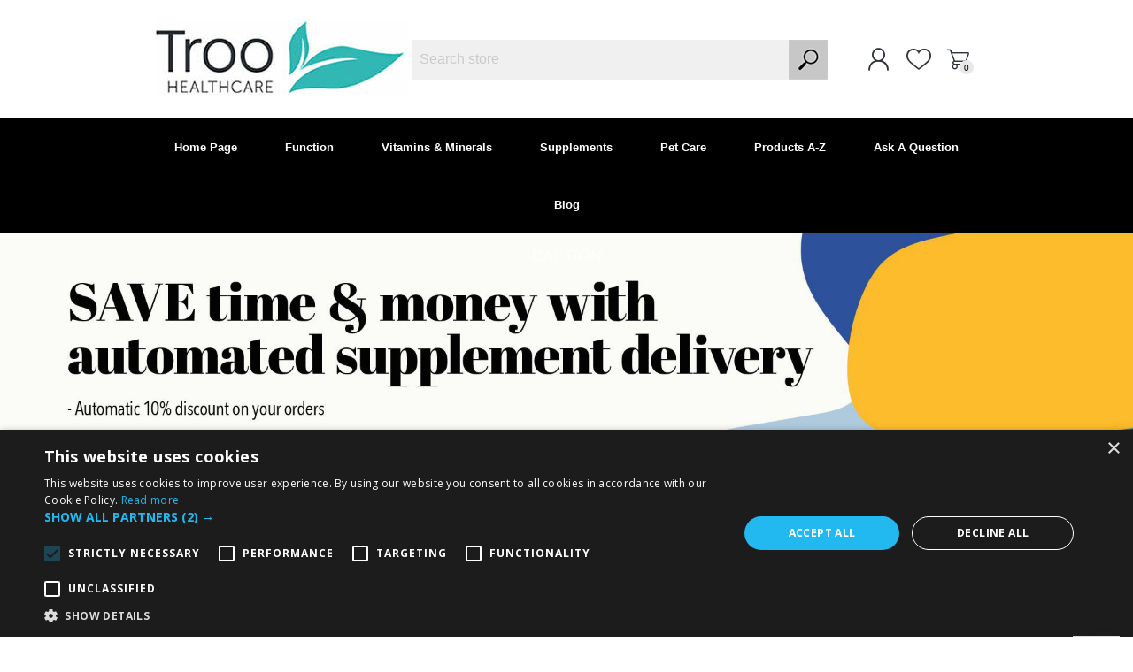

--- FILE ---
content_type: text/html; charset=utf-8
request_url: https://www.troohealthcare.com/
body_size: 22087
content:
<!DOCTYPE html>
<html lang="en"  class="html-home-page">
    <head>
        <title>Healthcare Supplements Made in the UK by Troo Health Care &#x2714;&#xFE0F;</title>
        <meta http-equiv="Content-type" content="text/html;charset=UTF-8" />
        <meta name="description" content="Buy the best quality health and dietary supplements at Too Health Care. We also provide nutritional support for pets. Visit our website and explore our product range." />
        <meta name="keywords" content="" />
        <meta name="generator" content="nopCommerce" />
    	<meta name="viewport" content="width=device-width, initial-scale=1" />
        <script type="text/javascript" charset="UTF-8" src="//cdn.cookie-script.com/s/d943c32416c8ec2d0255efeb6fa8f494.js"></script>

<style>
  .scroll-back-button,
  #goToTop {
    display: none !important;
  }
</style>

        

   	<script src="/Plugins/FoxNetSoft.GoogleEnhancedEcommerce/Scripts/googleeehelper.js"></script>
<script>
window.dataLayer = window.dataLayer || [];
var GEE_productImpressions = GEE_productImpressions || [];
var GEE_productDetails = GEE_productDetails || [];
var GEE_cartproducts = GEE_cartproducts || [];
var GEE_wishlistproducts = GEE_wishlistproducts || [];
GEE_productImpressions = [
{
  'name': 'Biotin 10000µg 120 Tablets',
  'id': '77',
  'price': '7.97',
  'brand': 'Troo Health Care',
  'category': 'Skin & Hair',
  'list': 'JCarousel',
  'position': 1,
  'productId': 77
},{
  'name': 'Mag 24-7 Magnesium Citrate 500mg 120 Capsules',
  'id': '113',
  'price': '7.97',
  'brand': 'Troo Health Care',
  'category': 'Magnesium',
  'list': 'JCarousel',
  'position': 2,
  'productId': 113
},{
  'name': 'NAC N-Acetyl-Cysteine 600mg 120 Vegetarian Capsules - 4-Month Supply',
  'id': '85',
  'price': '11.97',
  'list': 'JCarousel',
  'position': 3,
  'productId': 85
},{
  'name': 'Vitamin K2 MK-7 100µg 120 Capsules',
  'id': '71',
  'price': '9.97',
  'brand': 'Troo Health Care',
  'category': 'Vitamin K',
  'list': 'JCarousel',
  'position': 4,
  'productId': 71
},{
  'name': 'Cherry Go Montmorency Cherries 1500mg 90 Capsules',
  'id': '51',
  'price': '7.97',
  'brand': 'Troo Health Care',
  'category': 'Super Foods',
  'list': 'JCarousel',
  'position': 5,
  'productId': 51
},{
  'name': 'K2D3 Fusion Vitamin D3 3000 IU and Vit K2 100ug MK7 90 Capsules',
  'id': '124',
  'price': '7.97',
  'list': 'JCarousel',
  'position': 6,
  'productId': 124
},{
  'name': 'Turmeric 500mg with Black Pepper Extract 120 Capsules',
  'id': '117',
  'price': '7.97',
  'brand': 'Troo Health Care',
  'category': 'Turmeric Curcumin and Black Pepper Capsules',
  'list': 'JCarousel',
  'position': 7,
  'productId': 117
},{
  'name': 'Green Lipped Mussel 500mg 90 Capsules',
  'id': '18',
  'price': '7.97',
  'brand': 'Troo Health Care',
  'category': 'Joints & Bones',
  'list': 'JCarousel',
  'position': 8,
  'productId': 18
},{
  'name': 'Vitamin B12 Methylcobalamin 1mg 120 Capsules',
  'id': '104',
  'price': '8.97',
  'brand': 'Troo Health Care',
  'category': 'Vitamin B',
  'list': 'JCarousel',
  'position': 9,
  'productId': 104
},{
  'name': 'Vitamin D3 4000iu 365 Tablets - 1 Year Supply',
  'id': '139',
  'price': '7.97',
  'brand': 'Troo Health Care',
  'category': 'Vitamin D',
  'list': 'JCarousel',
  'position': 10,
  'productId': 139
},{
  'name': 'Vitamin D3 25mcg 1000iu 180 Vegan Tablets',
  'id': '53',
  'price': '6.97',
  'brand': 'Troo Health Care',
  'category': 'Vitamin D',
  'list': 'JCarousel',
  'position': 11,
  'productId': 53
},{
  'name': 'D-Mannose 500mg 180 Capsules',
  'id': '121',
  'price': '19.97',
  'brand': 'Troo Health Care',
  'category': 'Urinary Support',
  'list': 'JCarousel',
  'position': 12,
  'productId': 121
},{
  'name': 'Lions Mane Gummies - 60 Natural Berry Flavour Chewables',
  'id': '187',
  'price': '9.97',
  'brand': 'Troo Health Care',
  'category': 'Stress and Sleep Support',
  'list': 'JCarousel',
  'position': 13,
  'productId': 187
},{
  'name': 'Lions Mane Gummies - 120 Natural Berry Flavour Chewables',
  'id': '186',
  'price': '16.97',
  'brand': 'Troo Health Care',
  'category': 'Stress and Sleep Support',
  'list': 'JCarousel',
  'position': 14,
  'productId': 186
},{
  'name': 'Magnesium Citrate 60 Gummies - Natural Berry Flavour',
  'id': '185',
  'price': '9.97',
  'brand': 'Troo Health Care',
  'category': 'Mind and Mood',
  'list': 'JCarousel',
  'position': 15,
  'productId': 185
},{
  'name': 'Magnesium Citrate 120 Gummies - Natural Berry Flavour',
  'id': '184',
  'price': '16.97',
  'brand': 'Troo Health Care',
  'category': 'Mind and Mood',
  'list': 'JCarousel',
  'position': 16,
  'productId': 184
},{
  'name': 'Shilajit Plus Adaptogens with Ashwagandha KSM66 & Rhodiola',
  'id': '183',
  'price': '16.97',
  'brand': 'Troo Health Care',
  'category': 'Stress and Sleep Support',
  'list': 'JCarousel',
  'position': 17,
  'productId': 183
},{
  'name': 'Tummy Gummies Probiotics for Kids & Adults - 60 Pineapple Gummies',
  'id': '182',
  'price': '8.97',
  'brand': 'Troo Health Care',
  'category': 'Children\'s Health',
  'list': 'JCarousel',
  'position': 18,
  'productId': 182
},{
  'name': 'Vitamin D3 4000iu - 60 Orange Flavour Gummies - High Strength',
  'id': '181',
  'price': '8.97',
  'brand': 'Troo Health Care',
  'category': 'Vitamin D',
  'list': 'JCarousel',
  'position': 19,
  'productId': 181
},{
  'name': 'Iron & Vitamin C - 60 Natural Cherry Flavour Gummies',
  'id': '180',
  'price': '9.97',
  'brand': 'Troo Health Care',
  'category': 'Vegan',
  'list': 'JCarousel',
  'position': 20,
  'productId': 180
},{
  'name': 'Vitamin D3 1000iu Supplement - 60 Lemon Flavour Gummies',
  'id': '179',
  'price': '8.97',
  'brand': 'Troo Health Care',
  'category': 'Vitamin D',
  'list': 'JCarousel',
  'position': 21,
  'productId': 179
},{
  'name': 'Multigums for Kids - 60 Natural Berry Flavour Multivitamin Gummies',
  'id': '178',
  'price': '8.97',
  'brand': 'Troo Health Care',
  'category': 'Multivitamin',
  'list': 'JCarousel',
  'position': 22,
  'productId': 178
},{
  'name': '5HTP Griffonia Seed Extract 90 Capsules',
  'id': '73',
  'price': '8.97',
  'brand': 'Troo Health Care',
  'category': 'Amino Acids',
  'list': 'JCarousel',
  'position': 23,
  'productId': 73
},{
  'name': 'Psyllium Husks 750mg 90 Capsules',
  'id': '25',
  'price': '9.97',
  'brand': 'Troo Health Care',
  'category': 'Digestion',
  'list': 'JCarousel',
  'position': 24,
  'productId': 25
},{
  'name': 'Cherish-C Vitamin C  Food Form 60 Capsules',
  'id': '29',
  'price': '6.97',
  'brand': 'Troo Health Care',
  'category': 'Vitamin C',
  'list': 'JCarousel',
  'position': 25,
  'productId': 29
},{
  'name': 'Probio Cult-20 Complete 20 Billion CFU 120 Capsules',
  'id': '98',
  'price': '24.97',
  'brand': 'Troo Health Care',
  'category': 'Friendly Bacteria',
  'list': 'JCarousel',
  'position': 26,
  'productId': 98
},{
  'name': 'Rosehip Extract 5000mg  Vitamin C 120 Capsules',
  'id': '26',
  'price': '7.97',
  'brand': 'Troo Health Care',
  'category': 'Joints & Bones',
  'list': 'JCarousel',
  'position': 27,
  'productId': 26
},{
  'name': 'Saw Palmetto 2500mg from 125mg 20:1 Extract 90 Capsules',
  'id': '27',
  'price': '8.97',
  'brand': 'Troo Health Care',
  'category': 'For Men',
  'list': 'JCarousel',
  'position': 28,
  'productId': 27
}];
dataLayer.push({
'ecommerce': {
'currencyCode': 'GBP',
'impressions': GEE_productImpressions
}
});
</script>
<!-- Google Tag Manager -->
<script>(function(w,d,s,l,i){w[l]=w[l]||[];w[l].push({'gtm.start':
new Date().getTime(),event:'gtm.js'});var f=d.getElementsByTagName(s)[0],
j=d.createElement(s),dl=l!='dataLayer'?'&l='+l:'';j.async=true;j.src=
'https://www.googletagmanager.com/gtm.js?id='+i+dl;f.parentNode.insertBefore(j,f);
})(window,document,'script','dataLayer','GTM-W3LQ3N');</script>
<!-- End Google Tag Manager -->
<script>
    !function (f, b, e, v, n, t, s) {
        if (f.fbq) return; n = f.fbq = function () {
            n.callMethod ?
            n.callMethod.apply(n, arguments) : n.queue.push(arguments)
        }; if (!f._fbq) f._fbq = n;
        n.push = n; n.loaded = !0; n.version = '2.0'; n.queue = []; t = b.createElement(e); t.async = !0;
        t.src = v; s = b.getElementsByTagName(e)[0]; s.parentNode.insertBefore(t, s)
    }(window,
    document, 'script', '//connect.facebook.net/en_US/fbevents.js');

fbq('init', '711728815531883');
fbq('track', 'PageView');


</script>
<noscript>
    <img height="1" width="1" style="display:none"
    src="https://www.facebook.com/tr?id=711728815531883&ev=PageView&noscript=1" />
</noscript>
<!-- Global site tag (gtag.js) - Nopstation Google Analytics -->
                <script async src='https://www.googletagmanager.com/gtag/js?id=G-SL9TX2BLNJ'></script>
                <script>
                  window.dataLayer = window.dataLayer || [];
                  function gtag(){dataLayer.push(arguments);}

gtag('set', 'url_passthrough', true);


                  gtag('js', new Date());
                  gtag('config', 'G-SL9TX2BLNJ', {
                    'cookie_prefix': 'nopstation'
                 });
                    
                  gtag('config', 'G-SL9TX2BLNJ');
                  
                  
                </script>



        



	<link href="/Themes/Prisma/Content/css/styles.css" rel="stylesheet" type="text/css" />
<link href="/Themes/Prisma/Content/css/mobile.css" rel="stylesheet" type="text/css" />
<link href="/Themes/Prisma/Content/css/480.css" rel="stylesheet" type="text/css" />
<link href="/Themes/Prisma/Content/css/768.css" rel="stylesheet" type="text/css" />
<link href="/Themes/Prisma/Content/css/1024.css" rel="stylesheet" type="text/css" />
<link href="/Themes/Prisma/Content/css/1280.css" rel="stylesheet" type="text/css" />
<link href="/Plugins/SevenSpikes.Core/Styles/perfect-scrollbar.min.css" rel="stylesheet" type="text/css" />
<link href="/Plugins/SevenSpikes.Nop.Plugins.JCarousel/Styles/slick.css" rel="stylesheet" type="text/css" />
<link href="/Plugins/SevenSpikes.Nop.Plugins.JCarousel/Themes/Prisma/Content/JCarousel.css" rel="stylesheet" type="text/css" />
<link href="/Plugins/SevenSpikes.Nop.Plugins.SmartProductCollections/Themes/Prisma/Content/SmartProductCollections.css" rel="stylesheet" type="text/css" />
<link href="/Plugins/SevenSpikes.Nop.Plugins.InstantSearch/Themes/Prisma/Content/InstantSearch.css" rel="stylesheet" type="text/css" />
<link href="/Plugins/SevenSpikes.Nop.Plugins.MegaMenu/Themes/Prisma/Content/MegaMenu.css" rel="stylesheet" type="text/css" />
<link href="/Plugins/SevenSpikes.Nop.Plugins.AnywhereSliders/Styles/nivo/nivo-slider.css" rel="stylesheet" type="text/css" />
<link href="/Plugins/SevenSpikes.Nop.Plugins.AnywhereSliders/Themes/Prisma/Content/nivo/nivo.css" rel="stylesheet" type="text/css" />
<link href="/Plugins/SevenSpikes.Nop.Plugins.ProductRibbons/Styles/Ribbons.common.css" rel="stylesheet" type="text/css" />
<link href="/Plugins/SevenSpikes.Nop.Plugins.ProductRibbons/Themes/Prisma/Content/Ribbons.css" rel="stylesheet" type="text/css" />
<link href="/Themes/Prisma/Content/css/theme.custom-1.css?v=8" rel="stylesheet" type="text/css" />

	<script src="/bundles/aebgddx3rkbsc2bta4gbriz3pfykphp_naubrszi7fi.min.js"></script>

        
        
        
        <link rel="apple-touch-icon" sizes="180x180" href="/icons/icons_0/apple-touch-icon.png"><link rel="icon" type="image/png" sizes="32x32" href="/icons/icons_0/favicon-32x32.png"><link rel="icon" type="image/png" sizes="192x192" href="/icons/icons_0/android-chrome-192x192.png"><link rel="icon" type="image/png" sizes="16x16" href="/icons/icons_0/favicon-16x16.png"><link rel="manifest" href="/icons/icons_0/site.webmanifest"><link rel="mask-icon" href="/icons/icons_0/safari-pinned-tab.svg" color="#5bbad5"><link rel="shortcut icon" href="/icons/icons_0/favicon.ico"><meta name="msapplication-TileColor" content="#2d89ef"><meta name="msapplication-TileImage" content="/icons/icons_0/mstile-144x144.png"><meta name="msapplication-config" content="/icons/icons_0/browserconfig.xml"><meta name="theme-color" content="#ffffff">
    	<script>
    $(document).ready(function () {
consentDeniedAdStorage();        });
</script>

        <link href="https://fonts.googleapis.com/css?family=Comfortaa:400,700|Fira+Sans:400,700|Open+Sans:400,700|Playfair+Display:400,700&amp;subset=cyrillic,cyrillic-ext,greek,greek-ext,latin-ext&display=swap" rel="stylesheet">
        <!--Powered by nopCommerce - https://www.nopCommerce.com-->
    </head>
    <body class="home-page-body font-comfortaa item-type-1">
	
        

<!-- Google Tag Manager (noscript) -->
<noscript><iframe src="https://www.googletagmanager.com/ns.html?id=GTM-W3LQ3N" height="0" width="0" style="display:none;visibility:hidden"></iframe></noscript>
<!-- End Google Tag Manager (noscript) -->

<div class="ajax-loading-block-window" style="display: none">
</div>
<div id="dialog-notifications-success" title="Notification" style="display:none;">
</div>
<div id="dialog-notifications-error" title="Error" style="display:none;">
</div>
<div id="dialog-notifications-warning" title="Warning" style="display:none;">
</div>
<div id="bar-notification" class="bar-notification-container" data-close="Close">
</div>



<!--[if lte IE 7]>
    <div style="clear:both;height:59px;text-align:center;position:relative;">
        <a href="http://www.microsoft.com/windows/internet-explorer/default.aspx" target="_blank">
            <img src="/Themes/Prisma/Content/img/ie_warning.jpg" height="42" width="820" alt="You are using an outdated browser. For a faster, safer browsing experience, upgrade for free today." />
        </a>
    </div>
<![endif]-->




<div class="master-wrapper-page">
    <div class="master-header-wrapper-parent">
        <div class="master-header-wrapper">
            
            <div class="header-wrapper">
                

<div class="header">
    
    <div class="header-logo">
        


<a href="/" class="logo">




<img alt="Troo Health Care" src="https://www.troohealthcare.com/images/thumbs/0000548_new-logo.jpeg" /></a>
    </div>
    <div class="header-links-wrapper">
        <div class="header-selectors-wrapper">
            
            
            
            
        </div>
        
<div class="header-links">
    <ul>
        
            <li><a href="/register?returnUrl=%2F" class="ico-register">Register</a></li>
            <li><a href="/login?returnUrl=%2F" class="ico-login">Log in</a></li>
                
        
        
    </ul>
            
</div>

        <div id="flyout-cart" class="flyout-cart" data-removeItemFromCartUrl="/PrismaTheme/RemoveItemFromCart" data-flyoutCartUrl="/PrismaTheme/FlyoutShoppingCart">
    <span class="cart-qty">0</span>
    <div class="mini-shopping-cart">
        <div class="count">
You have no items in your shopping basket.        </div>
    </div>
</div>

    </div>
    <div class="search-box store-search-box">
            <form method="get" id="small-search-box-form" action="/search">
    <input type="text" class="search-box-text" id="small-searchterms" autocomplete="off" name="q" placeholder="Search store" aria-label="Search store" />
    



<input type="hidden" class="instantSearchResourceElement"
       data-highlightFirstFoundElement="false"
       data-minKeywordLength="3"
       data-defaultProductSortOption="0"
       data-instantSearchUrl="/instantSearchFor"
       data-searchPageUrl="/search"
       data-searchInProductDescriptions="false"
       data-numberOfVisibleProducts="5"/>


    <input type="submit" class="button-1 search-box-button" value="Search"/>
        
        
</form>
    </div>
</div>
                
                <div class="responsive-nav-wrapper-parent">
                    <div class="responsive-nav-wrapper">
                        <div class="menu-title">
                            <span>Menu</span>
                        </div>
                        <div class="search-wrap">
                            <span>Search</span>
                        </div>
                        <div class="personal-button" id="header-links-opener">
                            <span>Personal menu</span>
                        </div>
                        <div class="wishlist-button">
                            <a href="/wishlist" class="ico-wishlist">
                                <span class="wishlist-label">Wishlist</span>
                                <span class="wishlist-qty">0</span>
                            </a>
                        </div>
                        <div class="shopping-cart-link">
                            <a href="/cart">Shopping basket</a>
                            <span class="cart-qty">0</span>
                        </div>
                    </div>
                </div>
            </div>
        </div>
        <div class="overlayOffCanvas"></div>
        <div class="header-menu">
            <div class="navigation-wrapper">
                <div class="close-menu">
                    <span>Close</span>
                </div>
            </div>
            



    <ul class="mega-menu"
        data-isRtlEnabled="false"
        data-enableClickForDropDown="false">



<li class=" ">

    <a href="/" class="" title="Home Page" ><span> Home Page</span></a>

</li>




<li class="has-sublist with-dropdown-in-grid">
        <a class="with-subcategories" href="/health-interests"><span>Function</span></a>

        <div class="dropdown categories fullWidth boxes-7">
            <div class="row-wrapper">
                <div class="row"><div class="box">
                <div class="picture-title-wrap">
                    <div class="title">
                        <a href="/brain-health" title="Mind and Mood"><span>Mind and Mood</span></a>
                    </div>
                </div>
                </div><div class="box">
                <div class="picture-title-wrap">
                    <div class="title">
                        <a href="/childrens-health" title="Children&#x27;s Health"><span>Children&#x27;s Health</span></a>
                    </div>
                </div>
                </div><div class="box">
                <div class="picture-title-wrap">
                    <div class="title">
                        <a href="/digestion-health-supplements-digestive-enzymes" title="Digestion"><span>Digestion</span></a>
                    </div>
                </div>
                </div><div class="box">
                <div class="picture-title-wrap">
                    <div class="title">
                        <a href="/diet" title="Diet"><span>Diet</span></a>
                    </div>
                </div>
                </div><div class="box">
                <div class="picture-title-wrap">
                    <div class="title">
                        <a href="/energy" title="Energy"><span>Energy</span></a>
                    </div>
                </div>
                </div><div class="box">
                <div class="picture-title-wrap">
                    <div class="title">
                        <a href="/eye-care" title="Eyes"><span>Eyes</span></a>
                    </div>
                </div>
                </div><div class="box">
                <div class="picture-title-wrap">
                    <div class="title">
                        <a href="/mens-health" title="For Men"><span>For Men</span></a>
                    </div>
                </div>
                </div></div><div class="row"><div class="box">
                <div class="picture-title-wrap">
                    <div class="title">
                        <a href="/womens-health" title="For Women"><span>For Women</span></a>
                    </div>
                </div>
                </div><div class="box">
                <div class="picture-title-wrap">
                    <div class="title">
                        <a href="/heart-support" title="Blood Pressure &amp; Heart"><span>Blood Pressure &amp; Heart</span></a>
                    </div>
                </div>
                </div><div class="box">
                <div class="picture-title-wrap">
                    <div class="title">
                        <a href="/immune-support-2" title="Immunity"><span>Immunity</span></a>
                    </div>
                </div>
                </div><div class="box">
                <div class="picture-title-wrap">
                    <div class="title">
                        <a href="/joints-and-bones" title="Joints &amp; Bones"><span>Joints &amp; Bones</span></a>
                    </div>
                </div>
                </div><div class="box">
                <div class="picture-title-wrap">
                    <div class="title">
                        <a href="/liver-health" title="Liver"><span>Liver</span></a>
                    </div>
                </div>
                </div><div class="box">
                <div class="picture-title-wrap">
                    <div class="title">
                        <a href="/organic-supplements" title="Organic Supplements"><span>Organic Supplements</span></a>
                    </div>
                </div>
                </div><div class="box">
                <div class="picture-title-wrap">
                    <div class="title">
                        <a href="/over-50s" title="Over 50s"><span>Over 50s</span></a>
                    </div>
                </div>
                </div></div><div class="row"><div class="box">
                <div class="picture-title-wrap">
                    <div class="title">
                        <a href="/respiratory-support-supplements-to-help-maintain-strong-lung-function" title="Respiratory Support"><span>Respiratory Support</span></a>
                    </div>
                </div>
                </div><div class="box">
                <div class="picture-title-wrap">
                    <div class="title">
                        <a href="/skin-and-hair" title="Skin &amp; Hair"><span>Skin &amp; Hair</span></a>
                    </div>
                </div>
                </div><div class="box">
                <div class="picture-title-wrap">
                    <div class="title">
                        <a href="/stress-and-sleep-support" title="Stress and Sleep Support"><span>Stress and Sleep Support</span></a>
                    </div>
                </div>
                </div><div class="box">
                <div class="picture-title-wrap">
                    <div class="title">
                        <a href="/urinary-support-supplements" title="Urinary Support"><span>Urinary Support</span></a>
                    </div>
                </div>
                </div><div class="box">
                <div class="picture-title-wrap">
                    <div class="title">
                        <a href="/urika-urinary-support-system" title="URIKA Urinary Support System"><span>URIKA Urinary Support System</span></a>
                    </div>
                </div>
                </div><div class="box">
                <div class="picture-title-wrap">
                    <div class="title">
                        <a href="/vegan-supplements" title="Vegan"><span>Vegan</span></a>
                    </div>
                </div>
                </div><div class="box">
                <div class="picture-title-wrap">
                    <div class="title">
                        <a href="/vegan-glucosamine-joint-support-supplements" title="Vegan Joint Support"><span>Vegan Joint Support</span></a>
                    </div>
                </div>
                </div></div>
            </div>

        </div>
</li>


<li class="has-sublist with-dropdown-in-grid">
        <a class="with-subcategories" href="/vitamins-minerals"><span>Vitamins &amp; Minerals</span></a>

        <div class="dropdown categories fullWidth boxes-6">
            <div class="row-wrapper">
                <div class="row"><div class="box">
                <div class="picture-title-wrap">
                    <div class="title">
                        <a href="/zinc-2" title="Zinc"><span>Zinc</span></a>
                    </div>
                </div>
                </div><div class="box">
                <div class="picture-title-wrap">
                    <div class="title">
                        <a href="/multivitamin" title="Multivitamin"><span>Multivitamin</span></a>
                    </div>
                </div>
                </div><div class="box">
                <div class="picture-title-wrap">
                    <div class="title">
                        <a href="/vitamin-a" title="Vitamin A"><span>Vitamin A</span></a>
                    </div>
                </div>
                </div><div class="box">
                <div class="picture-title-wrap">
                    <div class="title">
                        <a href="/vitamin-b" title="Vitamin B"><span>Vitamin B</span></a>
                    </div>
                </div>
                </div><div class="box">
                <div class="picture-title-wrap">
                    <div class="title">
                        <a href="/vitamin-c" title="Vitamin C"><span>Vitamin C</span></a>
                    </div>
                </div>
                </div><div class="box">
                <div class="picture-title-wrap">
                    <div class="title">
                        <a href="/vitamin-d" title="Vitamin D"><span>Vitamin D</span></a>
                    </div>
                </div>
                </div></div><div class="row"><div class="box">
                <div class="picture-title-wrap">
                    <div class="title">
                        <a href="/vitamin-e" title="Vitamin E"><span>Vitamin E</span></a>
                    </div>
                </div>
                </div><div class="box">
                <div class="picture-title-wrap">
                    <div class="title">
                        <a href="/vitamin-k" title="Vitamin K"><span>Vitamin K</span></a>
                    </div>
                </div>
                </div><div class="box">
                <div class="picture-title-wrap">
                    <div class="title">
                        <a href="/calcium" title="Calcium"><span>Calcium</span></a>
                    </div>
                </div>
                </div><div class="box">
                <div class="picture-title-wrap">
                    <div class="title">
                        <a href="/iodine" title="Iodine Supplements"><span>Iodine Supplements</span></a>
                    </div>
                </div>
                </div><div class="box">
                <div class="picture-title-wrap">
                    <div class="title">
                        <a href="/iron" title="Iron"><span>Iron</span></a>
                    </div>
                </div>
                </div><div class="box">
                <div class="picture-title-wrap">
                    <div class="title">
                        <a href="/magnesium" title="Magnesium"><span>Magnesium</span></a>
                    </div>
                </div>
                </div></div><div class="row"><div class="box">
                <div class="picture-title-wrap">
                    <div class="title">
                        <a href="/selenium" title="Selenium Supplement"><span>Selenium Supplement</span></a>
                    </div>
                </div>
                </div><div class="empty-box"></div><div class="empty-box"></div><div class="empty-box"></div><div class="empty-box"></div><div class="empty-box"></div></div>
            </div>

        </div>
</li>


<li class="has-sublist with-dropdown-in-grid">
        <a class="with-subcategories" href="/supplements"><span>Supplements</span></a>

        <div class="dropdown categories fullWidth boxes-7">
            <div class="row-wrapper">
                <div class="row"><div class="box">
                <div class="picture-title-wrap">
                    <div class="title">
                        <a href="/amino-acids" title="Amino Acids"><span>Amino Acids</span></a>
                    </div>
                </div>
                </div><div class="box">
                <div class="picture-title-wrap">
                    <div class="title">
                        <a href="/anti-oxidants" title="Anti Oxidants"><span>Anti Oxidants</span></a>
                    </div>
                </div>
                </div><div class="box">
                <div class="picture-title-wrap">
                    <div class="title">
                        <a href="/co-enzyme-q10" title="Co Enzyme Q10"><span>Co Enzyme Q10</span></a>
                    </div>
                </div>
                </div><div class="box">
                <div class="picture-title-wrap">
                    <div class="title">
                        <a href="/collagen" title="Marine Collagen Supplements &amp; Tablets"><span>Marine Collagen Supplements &amp; Tablets</span></a>
                    </div>
                </div>
                </div><div class="box">
                <div class="picture-title-wrap">
                    <div class="title">
                        <a href="/enzymes" title="Enzymes"><span>Enzymes</span></a>
                    </div>
                </div>
                </div><div class="box">
                <div class="picture-title-wrap">
                    <div class="title">
                        <a href="/fibre" title="Fibre Supplements"><span>Fibre Supplements</span></a>
                    </div>
                </div>
                </div><div class="box">
                <div class="picture-title-wrap">
                    <div class="title">
                        <a href="/fish-oil-omega" title="Fish Oil &amp; Omega"><span>Fish Oil &amp; Omega</span></a>
                    </div>
                </div>
                </div></div><div class="row"><div class="box">
                <div class="picture-title-wrap">
                    <div class="title">
                        <a href="/friendly-bacteria" title="Friendly Bacteria"><span>Friendly Bacteria</span></a>
                    </div>
                </div>
                </div><div class="box">
                <div class="picture-title-wrap">
                    <div class="title">
                        <a href="/fruit-extracts" title="Fruit Extracts"><span>Fruit Extracts</span></a>
                    </div>
                </div>
                </div><div class="box">
                <div class="picture-title-wrap">
                    <div class="title">
                        <a href="/glucosamine" title="Glucosamine"><span>Glucosamine</span></a>
                    </div>
                </div>
                </div><div class="box">
                <div class="picture-title-wrap">
                    <div class="title">
                        <a href="/gummy-vitamin-supplements" title="Gummies"><span>Gummies</span></a>
                    </div>
                </div>
                </div><div class="box">
                <div class="picture-title-wrap">
                    <div class="title">
                        <a href="/herbs-spices" title="Herbs &amp; Spices"><span>Herbs &amp; Spices</span></a>
                    </div>
                </div>
                </div><div class="box">
                <div class="picture-title-wrap">
                    <div class="title">
                        <a href="/protein" title="Protein"><span>Protein</span></a>
                    </div>
                </div>
                </div><div class="box">
                <div class="picture-title-wrap">
                    <div class="title">
                        <a href="/super-foods" title="Super Foods"><span>Super Foods</span></a>
                    </div>
                </div>
                </div></div><div class="row"><div class="box">
                <div class="picture-title-wrap">
                    <div class="title">
                        <a href="/turmeric-curcumin-supplements" title="Turmeric Curcumin and Black Pepper Capsules"><span>Turmeric Curcumin and Black Pepper Capsules</span></a>
                    </div>
                </div>
                </div><div class="box">
                <div class="picture-title-wrap">
                    <div class="title">
                        <a href="/winter-supplements" title="Winter Supplements"><span>Winter Supplements</span></a>
                    </div>
                </div>
                </div><div class="empty-box"></div><div class="empty-box"></div><div class="empty-box"></div><div class="empty-box"></div><div class="empty-box"></div></div>
            </div>

        </div>
</li>


<li class="has-sublist with-dropdown-in-grid">
        <a class="with-subcategories" href="/pet-care"><span>Pet Care</span></a>

        <div class="dropdown categories fullWidth boxes-7">
            <div class="row-wrapper">
                <div class="row"><div class="box">
                <div class="picture-title-wrap">
                    <div class="title">
                        <a href="/pet-calming" title="Calming"><span>Calming</span></a>
                    </div>
                </div>
                </div><div class="box">
                <div class="picture-title-wrap">
                    <div class="title">
                        <a href="/pet-digestive-support" title="Digestive Support"><span>Digestive Support</span></a>
                    </div>
                </div>
                </div><div class="box">
                <div class="picture-title-wrap">
                    <div class="title">
                        <a href="/pet-immune-support" title="Immune Support"><span>Immune Support</span></a>
                    </div>
                </div>
                </div><div class="box">
                <div class="picture-title-wrap">
                    <div class="title">
                        <a href="/pet-joint-support" title="Joints"><span>Joints</span></a>
                    </div>
                </div>
                </div><div class="box">
                <div class="picture-title-wrap">
                    <div class="title">
                        <a href="/skin-and-coat" title="Skin and Coat"><span>Skin and Coat</span></a>
                    </div>
                </div>
                </div><div class="box">
                <div class="picture-title-wrap">
                    <div class="title">
                        <a href="/pet-urinary-support" title="Urinary Support"><span>Urinary Support</span></a>
                    </div>
                </div>
                </div><div class="box">
                <div class="picture-title-wrap">
                    <div class="title">
                        <a href="/pet-vitamins-minerals" title="Vitamins &amp; Minerals"><span>Vitamins &amp; Minerals</span></a>
                    </div>
                </div>
                </div></div>
            </div>

        </div>
</li>


<li class=" ">

    <a href="https://www.troohealthcare.com/atozproducts" class="" title="Products A-Z" ><span> Products A-Z</span></a>

</li>




<li class="topnavexpert ">

    <a href="https://support.troohealthcare.com/support/home" class="" title="Ask A Question"  target="_blank" ><span> Ask A Question</span></a>

</li>




<li class="topnavhealthnotes ">

    <a href="/blog" class="" title="Blog" ><span> Blog</span></a>

</li>


        
    </ul>
    <div class="menu-title"><span>Menu</span></div>
    <ul class="mega-menu-responsive">



<li class=" ">

    <a href="/" class="" title="Home Page" ><span> Home Page</span></a>

</li>




<li class="has-sublist">

    <a class="with-subcategories" href="/health-interests"><span>Function</span></a>

    <div class="plus-button"></div>
    <div class="sublist-wrap">
        <div class="navigation-wrapper">
            <div class="close-menu">
                <span>Close</span>
            </div>
            <div class="back-button">
                <span>Back</span>
            </div>
        </div>
        <ul class="sublist">
            
        <li>
            <a class="lastLevelCategory" href="/brain-health" title="Mind and Mood"><span>Mind and Mood</span></a>
        </li>
        <li>
            <a class="lastLevelCategory" href="/childrens-health" title="Children&#x27;s Health"><span>Children&#x27;s Health</span></a>
        </li>
        <li>
            <a class="lastLevelCategory" href="/digestion-health-supplements-digestive-enzymes" title="Digestion"><span>Digestion</span></a>
        </li>
        <li>
            <a class="lastLevelCategory" href="/diet" title="Diet"><span>Diet</span></a>
        </li>
        <li>
            <a class="lastLevelCategory" href="/energy" title="Energy"><span>Energy</span></a>
        </li>
        <li>
            <a class="lastLevelCategory" href="/eye-care" title="Eyes"><span>Eyes</span></a>
        </li>
        <li>
            <a class="lastLevelCategory" href="/mens-health" title="For Men"><span>For Men</span></a>
        </li>
        <li>
            <a class="lastLevelCategory" href="/womens-health" title="For Women"><span>For Women</span></a>
        </li>
        <li>
            <a class="lastLevelCategory" href="/heart-support" title="Blood Pressure &amp; Heart"><span>Blood Pressure &amp; Heart</span></a>
        </li>
        <li>
            <a class="lastLevelCategory" href="/immune-support-2" title="Immunity"><span>Immunity</span></a>
        </li>
        <li>
            <a class="lastLevelCategory" href="/joints-and-bones" title="Joints &amp; Bones"><span>Joints &amp; Bones</span></a>
        </li>
        <li>
            <a class="lastLevelCategory" href="/liver-health" title="Liver"><span>Liver</span></a>
        </li>
        <li>
            <a class="lastLevelCategory" href="/organic-supplements" title="Organic Supplements"><span>Organic Supplements</span></a>
        </li>
        <li>
            <a class="lastLevelCategory" href="/over-50s" title="Over 50s"><span>Over 50s</span></a>
        </li>
        <li>
            <a class="lastLevelCategory" href="/respiratory-support-supplements-to-help-maintain-strong-lung-function" title="Respiratory Support"><span>Respiratory Support</span></a>
        </li>
        <li>
            <a class="lastLevelCategory" href="/skin-and-hair" title="Skin &amp; Hair"><span>Skin &amp; Hair</span></a>
        </li>
        <li>
            <a class="lastLevelCategory" href="/stress-and-sleep-support" title="Stress and Sleep Support"><span>Stress and Sleep Support</span></a>
        </li>
        <li>
            <a class="lastLevelCategory" href="/urinary-support-supplements" title="Urinary Support"><span>Urinary Support</span></a>
        </li>
        <li>
            <a class="lastLevelCategory" href="/urika-urinary-support-system" title="URIKA Urinary Support System"><span>URIKA Urinary Support System</span></a>
        </li>
        <li>
            <a class="lastLevelCategory" href="/vegan-supplements" title="Vegan"><span>Vegan</span></a>
        </li>
        <li>
            <a class="lastLevelCategory" href="/vegan-glucosamine-joint-support-supplements" title="Vegan Joint Support"><span>Vegan Joint Support</span></a>
        </li>

        </ul>
    </div>

</li>




<li class="has-sublist">

    <a class="with-subcategories" href="/vitamins-minerals"><span>Vitamins &amp; Minerals</span></a>

    <div class="plus-button"></div>
    <div class="sublist-wrap">
        <div class="navigation-wrapper">
            <div class="close-menu">
                <span>Close</span>
            </div>
            <div class="back-button">
                <span>Back</span>
            </div>
        </div>
        <ul class="sublist">
            
        <li>
            <a class="lastLevelCategory" href="/zinc-2" title="Zinc"><span>Zinc</span></a>
        </li>
        <li>
            <a class="lastLevelCategory" href="/multivitamin" title="Multivitamin"><span>Multivitamin</span></a>
        </li>
        <li>
            <a class="lastLevelCategory" href="/vitamin-a" title="Vitamin A"><span>Vitamin A</span></a>
        </li>
        <li>
            <a class="lastLevelCategory" href="/vitamin-b" title="Vitamin B"><span>Vitamin B</span></a>
        </li>
        <li>
            <a class="lastLevelCategory" href="/vitamin-c" title="Vitamin C"><span>Vitamin C</span></a>
        </li>
        <li>
            <a class="lastLevelCategory" href="/vitamin-d" title="Vitamin D"><span>Vitamin D</span></a>
        </li>
        <li>
            <a class="lastLevelCategory" href="/vitamin-e" title="Vitamin E"><span>Vitamin E</span></a>
        </li>
        <li>
            <a class="lastLevelCategory" href="/vitamin-k" title="Vitamin K"><span>Vitamin K</span></a>
        </li>
        <li>
            <a class="lastLevelCategory" href="/calcium" title="Calcium"><span>Calcium</span></a>
        </li>
        <li>
            <a class="lastLevelCategory" href="/iodine" title="Iodine Supplements"><span>Iodine Supplements</span></a>
        </li>
        <li>
            <a class="lastLevelCategory" href="/iron" title="Iron"><span>Iron</span></a>
        </li>
        <li>
            <a class="lastLevelCategory" href="/magnesium" title="Magnesium"><span>Magnesium</span></a>
        </li>
        <li>
            <a class="lastLevelCategory" href="/selenium" title="Selenium Supplement"><span>Selenium Supplement</span></a>
        </li>

        </ul>
    </div>

</li>




<li class="has-sublist">

    <a class="with-subcategories" href="/supplements"><span>Supplements</span></a>

    <div class="plus-button"></div>
    <div class="sublist-wrap">
        <div class="navigation-wrapper">
            <div class="close-menu">
                <span>Close</span>
            </div>
            <div class="back-button">
                <span>Back</span>
            </div>
        </div>
        <ul class="sublist">
            
        <li>
            <a class="lastLevelCategory" href="/amino-acids" title="Amino Acids"><span>Amino Acids</span></a>
        </li>
        <li>
            <a class="lastLevelCategory" href="/anti-oxidants" title="Anti Oxidants"><span>Anti Oxidants</span></a>
        </li>
        <li>
            <a class="lastLevelCategory" href="/co-enzyme-q10" title="Co Enzyme Q10"><span>Co Enzyme Q10</span></a>
        </li>
        <li>
            <a class="lastLevelCategory" href="/collagen" title="Marine Collagen Supplements &amp; Tablets"><span>Marine Collagen Supplements &amp; Tablets</span></a>
        </li>
        <li>
            <a class="lastLevelCategory" href="/enzymes" title="Enzymes"><span>Enzymes</span></a>
        </li>
        <li>
            <a class="lastLevelCategory" href="/fibre" title="Fibre Supplements"><span>Fibre Supplements</span></a>
        </li>
        <li>
            <a class="lastLevelCategory" href="/fish-oil-omega" title="Fish Oil &amp; Omega"><span>Fish Oil &amp; Omega</span></a>
        </li>
        <li>
            <a class="lastLevelCategory" href="/friendly-bacteria" title="Friendly Bacteria"><span>Friendly Bacteria</span></a>
        </li>
        <li>
            <a class="lastLevelCategory" href="/fruit-extracts" title="Fruit Extracts"><span>Fruit Extracts</span></a>
        </li>
        <li>
            <a class="lastLevelCategory" href="/glucosamine" title="Glucosamine"><span>Glucosamine</span></a>
        </li>
        <li>
            <a class="lastLevelCategory" href="/gummy-vitamin-supplements" title="Gummies"><span>Gummies</span></a>
        </li>
        <li>
            <a class="lastLevelCategory" href="/herbs-spices" title="Herbs &amp; Spices"><span>Herbs &amp; Spices</span></a>
        </li>
        <li>
            <a class="lastLevelCategory" href="/protein" title="Protein"><span>Protein</span></a>
        </li>
        <li>
            <a class="lastLevelCategory" href="/super-foods" title="Super Foods"><span>Super Foods</span></a>
        </li>
        <li>
            <a class="lastLevelCategory" href="/turmeric-curcumin-supplements" title="Turmeric Curcumin and Black Pepper Capsules"><span>Turmeric Curcumin and Black Pepper Capsules</span></a>
        </li>
        <li>
            <a class="lastLevelCategory" href="/winter-supplements" title="Winter Supplements"><span>Winter Supplements</span></a>
        </li>

        </ul>
    </div>

</li>




<li class="has-sublist">

    <a class="with-subcategories" href="/pet-care"><span>Pet Care</span></a>

    <div class="plus-button"></div>
    <div class="sublist-wrap">
        <div class="navigation-wrapper">
            <div class="close-menu">
                <span>Close</span>
            </div>
            <div class="back-button">
                <span>Back</span>
            </div>
        </div>
        <ul class="sublist">
            
        <li>
            <a class="lastLevelCategory" href="/pet-calming" title="Calming"><span>Calming</span></a>
        </li>
        <li>
            <a class="lastLevelCategory" href="/pet-digestive-support" title="Digestive Support"><span>Digestive Support</span></a>
        </li>
        <li>
            <a class="lastLevelCategory" href="/pet-immune-support" title="Immune Support"><span>Immune Support</span></a>
        </li>
        <li>
            <a class="lastLevelCategory" href="/pet-joint-support" title="Joints"><span>Joints</span></a>
        </li>
        <li>
            <a class="lastLevelCategory" href="/skin-and-coat" title="Skin and Coat"><span>Skin and Coat</span></a>
        </li>
        <li>
            <a class="lastLevelCategory" href="/pet-urinary-support" title="Urinary Support"><span>Urinary Support</span></a>
        </li>
        <li>
            <a class="lastLevelCategory" href="/pet-vitamins-minerals" title="Vitamins &amp; Minerals"><span>Vitamins &amp; Minerals</span></a>
        </li>

        </ul>
    </div>

</li>




<li class=" ">

    <a href="https://www.troohealthcare.com/atozproducts" class="" title="Products A-Z" ><span> Products A-Z</span></a>

</li>




<li class="topnavexpert ">

    <a href="https://support.troohealthcare.com/support/home" class="" title="Ask A Question"  target="_blank" ><span> Ask A Question</span></a>

</li>




<li class="topnavhealthnotes ">

    <a href="/blog" class="" title="Blog" ><span> Blog</span></a>

</li>


        
    </ul>
        </div>
    </div>




<div class="slider-wrapper anywhere-sliders-nivo-slider theme- "
     data-imagesCount="1"
     data-sliderHtmlElementId="WidgetSlider-home_page_main_slider-1"
     data-imagesString="&lt;a href=&quot;subscribe-and-save&quot;&gt;&lt;img src=&quot;[data-uri]&quot; data-thumb=&quot;[data-uri]&quot;data-desktopImage=&quot;https://www.troohealthcare.com/images/thumbs/0000457_hero-2.jpeg&quot;data-desktopThumb=&quot;https://www.troohealthcare.com/images/thumbs/0000457_hero-2.jpeg&quot;data-mobileImage=&quot;&quot;data-mobileThumb=&quot;&quot;alt=&quot;slider image&quot; title=&quot;&lt;p&gt;CAPTION&lt;/p&gt;&quot; /&gt;&lt;/a&gt;"
     data-effect="fade"
     data-slices="15"
     data-boxCols="8"
     data-boxRows="4"
     data-animSpeed="700"
     data-pauseTime="5000"
     data-directionNav="false"
     data-controlNav="true"
     data-controlNavThumbs="false"
     data-pauseOnHover="true"
     data-prevText=""
     data-nextText=""
     data-mobileBreakpoint="767">

<a href="subscribe-and-save"><picture><source media="(min-width: 768px)" srcset="https://www.troohealthcare.com/images/thumbs/0000457_hero-2.jpeg"><source media="(max-width: 767px)" srcset=""><img class="nivo-main-image" src="https://www.troohealthcare.com/images/thumbs/0000457_hero-2.jpeg"data-desktopImage="https://www.troohealthcare.com/images/thumbs/0000457_hero-2.jpeg"data-desktopThumb="https://www.troohealthcare.com/images/thumbs/0000457_hero-2.jpeg"data-mobileImage=""data-mobileThumb=""alt="banner" title="CAPTION"/></picture></a><div class="nivo-caption" style="display: block;"><p>CAPTION</p></div></div>    <div class="master-wrapper-content">
        



<div id="product-ribbon-info" data-productid="0"
     data-productboxselector=".product-item, .item-holder"
     data-productboxpicturecontainerselector=".picture, .item-picture"
     data-productpagepicturesparentcontainerselector=".product-essential"
     data-productpagebugpicturecontainerselector=".picture"
     data-retrieveproductribbonsurl="/RetrieveProductRibbons">
</div>
        
        <div class="master-column-wrapper">
            <div class="center-1">
    
    <div class="page home-page">
    <div class="page-body">
            
        <div class="prisma-banners">
            <div class="prisma-banners-1-widget-zone">
                
            </div>
            <div class="prisma-banners-2-widget-zone">
                
            </div>
            <div class="prisma-banners-3-widget-zone">
                
            </div>
        </div>

            


    <div id="jcarousel-1-98" class="jCarouselMainWrapper ">
        <div class="nop-jcarousel product-grid  home-page-product-grid full-container">

            <div class="title carousel-title">
                    <strong>Troo Health Care Bestsellers</strong>
            </div>

            <div class="slick-carousel item-grid" data-slick='{&quot;rtl&quot;:false,&quot;infinite&quot;:true,&quot;slidesToScroll&quot;:1,&quot;dots&quot;:false,&quot;speed&quot;:300,&quot;autoplay&quot;:false,&quot;autoplaySpeed&quot;:0,&quot;arrows&quot;:true,&quot;appendArrows&quot;:&quot;#jcarousel-1-98 .slick-carousel&quot;,&quot;cssEase&quot;:&quot;linear&quot;,&quot;respondTo&quot;:&quot;slider&quot;,&quot;edgeFriction&quot;:0.05,&quot;initialSlide&quot;:0,&quot;pauseOnHover&quot;:true,&quot;draggable&quot;:false,&quot;prevArrow&quot;:&quot;&lt;button type=\&quot;button\&quot; data-role=\&quot;none\&quot; class=\&quot;slick-prev\&quot; aria-label=\&quot;Previous\&quot; tabindex=\&quot;0\&quot; role=\&quot;button\&quot;&gt;Previous&lt;/button&gt;&quot;,&quot;nextArrow&quot;:&quot;&lt;button type=\&quot;button\&quot; data-role=\&quot;none\&quot; class=\&quot;slick-next\&quot; aria-label=\&quot;Next\&quot; tabindex=\&quot;0\&quot; role=\&quot;button\&quot;&gt;Next&lt;/button&gt;&quot;,&quot;responsive&quot;:[{&quot;breakpoint&quot;:10000,&quot;settings&quot;:{&quot;slidesToShow&quot;:5}},{&quot;breakpoint&quot;:1023,&quot;settings&quot;:{&quot;slidesToShow&quot;:4}},{&quot;breakpoint&quot;:745,&quot;settings&quot;:{&quot;slidesToShow&quot;:3}},{&quot;breakpoint&quot;:648,&quot;settings&quot;:{&quot;slidesToShow&quot;:2}},{&quot;breakpoint&quot;:480,&quot;settings&quot;:{&quot;slidesToShow&quot;:2}},{&quot;breakpoint&quot;:300,&quot;settings&quot;:{&quot;slidesToShow&quot;:1}}],&quot;lazyLoad&quot;:&quot;ondemand&quot;}' data-numberOfVisibleItems="5">
                    <div class="carousel-item">
                        <div class="item-box">




    <div class="product-item" data-productid="77">
        <div class="picture">
            <a href="/biotin-10000g-120-tablets" title="Biotin">


    <img src="[data-uri]"
         data-lazyloadsrc="https://www.troohealthcare.com/images/thumbs/0001611_biotin-10000g-120-tablets_360.jpeg" alt="Biotin" title="Biotin" class="picture-img"/>
            </a>
        </div>
        <div class="details">
            <h2 class="product-title">
                <a href="/biotin-10000g-120-tablets">Biotin 10000&#xB5;g 120 Tablets</a>
            </h2>




            <div class="description">
                Biotin 10,000µg&nbsp;tablets offer a&nbsp;high strength&nbsp;daily supplement of this soluble member of the vitamin B group of vitamins.<br><br>
            </div>
            <div class="add-info">
                
                <div class="prices">
                        <span class="price old-price">&#xA3;11.97</span>
                    <span class="price actual-price">&#xA3;7.97</span>
                                    </div>




                
                <div class="buttons-wrapper">
                    <div class="buttons">

                    </div>

                </div>
                
            </div>
            <div class="attribute-squares-wrapper"></div>
            <div id="category-snippet-Z417"></div>
        </div>
        
    </div>


                        </div>
                    </div>
                    <div class="carousel-item">
                        <div class="item-box">




    <div class="product-item" data-productid="113">
        <div class="picture">
            <a href="/magnesium-citrate-500mg-120-capsules" title="Magnesium Citrate">


    <img src="[data-uri]"
         data-lazyloadsrc="https://www.troohealthcare.com/images/thumbs/0001757_mag-24-7-magnesium-citrate-500mg-120-capsules_360.jpeg" alt="Magnesium Citrate" title="Magnesium Citrate" class="picture-img"/>
            </a>
        </div>
        <div class="details">
            <h2 class="product-title">
                <a href="/magnesium-citrate-500mg-120-capsules">Mag 24-7 Magnesium Citrate 500mg 120 Capsules</a>
            </h2>




            <div class="description">
                Mag 24-7 Magnesium Citrate 500mg 120 Capsules
            </div>
            <div class="add-info">
                
                <div class="prices">
                        <span class="price old-price">&#xA3;12.97</span>
                    <span class="price actual-price">&#xA3;7.97</span>
                                    </div>




                
                <div class="buttons-wrapper">
                    <div class="buttons">

                    </div>

                </div>
                
            </div>
            <div class="attribute-squares-wrapper"></div>
            <div id="category-snippet-Z469"></div>
        </div>
        
    </div>


                        </div>
                    </div>
                    <div class="carousel-item">
                        <div class="item-box">




    <div class="product-item" data-productid="85">
        <div class="picture">
            <a href="/nac-n-acetyl-cysteine-600mg-120-capsules" title="nac supplement uk">


    <img src="[data-uri]"
         data-lazyloadsrc="https://www.troohealthcare.com/images/thumbs/0001795_nac-n-acetyl-cysteine-600mg-120-vegetarian-capsules-4-month-supply_360.jpeg" alt="nac supplement uk" title="nac supplement uk" class="picture-img"/>
            </a>
        </div>
        <div class="details">
            <h2 class="product-title">
                <a href="/nac-n-acetyl-cysteine-600mg-120-capsules">NAC N-Acetyl-Cysteine 600mg 120 Vegetarian Capsules - 4-Month Supply</a>
            </h2>




            <div class="description">
                NAC N-Acetyl-Cysteine 600mg 120 Capsules
            </div>
            <div class="add-info">
                
                <div class="prices">
                        <span class="price old-price">&#xA3;16.97</span>
                    <span class="price actual-price">&#xA3;11.97</span>
                                    </div>




                
                <div class="buttons-wrapper">
                    <div class="buttons">

                    </div>

                </div>
                
            </div>
            <div class="attribute-squares-wrapper"></div>
            <div id="category-snippet-Z435"></div>
        </div>
        
    </div>


                        </div>
                    </div>
                    <div class="carousel-item">
                        <div class="item-box">




    <div class="product-item" data-productid="71">
        <div class="picture">
            <a href="/vitamin-k2-mk-7-100ug-120-capsules" title="vitamin k2 mk7 capsules">


    <img src="[data-uri]"
         data-lazyloadsrc="https://www.troohealthcare.com/images/thumbs/0000414_vitamin-k2-mk-7-100g-120-capsules_360.jpeg" alt="vitamin k2 mk7 capsules" title="vitamin k2 mk7 capsules" class="picture-img"/>
            </a>
        </div>
        <div class="details">
            <h2 class="product-title">
                <a href="/vitamin-k2-mk-7-100ug-120-capsules">Vitamin K2 MK-7 100&#xB5;g 120 Capsules</a>
            </h2>




            <div class="description">
                Vitamin K2 MK-7 100µg 120 Capsules
            </div>
            <div class="add-info">
                
                <div class="prices">
                        <span class="price old-price">&#xA3;14.97</span>
                    <span class="price actual-price">&#xA3;9.97</span>
                                    </div>




                
                <div class="buttons-wrapper">
                    <div class="buttons">

                    </div>

                </div>
                
            </div>
            <div class="attribute-squares-wrapper"></div>
            <div id="category-snippet-Z409"></div>
        </div>
        
    </div>


                        </div>
                    </div>
                    <div class="carousel-item">
                        <div class="item-box">




    <div class="product-item" data-productid="51">
        <div class="picture">
            <a href="/cherry-go-montmorency-cherries-1500mg-90-capsules" title="Cherry Go Max">


    <img src="[data-uri]"
         data-lazyloadsrc="https://www.troohealthcare.com/images/thumbs/0001639_cherry-go-montmorency-cherries-1500mg-90-capsules_360.jpeg" alt="Cherry Go Max" title="Cherry Go Max" class="picture-img"/>
            </a>
        </div>
        <div class="details">
            <h2 class="product-title">
                <a href="/cherry-go-montmorency-cherries-1500mg-90-capsules">Cherry Go Montmorency Cherries 1500mg 90 Capsules</a>
            </h2>




            <div class="description">
                Cherry Go Montmorency Cherries 1500mg 90 Capsules
            </div>
            <div class="add-info">
                
                <div class="prices">
                        <span class="price old-price">&#xA3;14.97</span>
                    <span class="price actual-price">&#xA3;7.97</span>
                                    </div>




                
                <div class="buttons-wrapper">
                    <div class="buttons">

                    </div>

                </div>
                
            </div>
            <div class="attribute-squares-wrapper"></div>
            <div id="category-snippet-Z315"></div>
        </div>
        
    </div>


                        </div>
                    </div>
                    <div class="carousel-item">
                        <div class="item-box">




    <div class="product-item" data-productid="124">
        <div class="picture">
            <a href="/k2d3-fusion-vitamin-d3-3000-iu-and-vitamin-k2-100ug-mk7-90-capsules" title="vitamin d3 k2">


    <img src="[data-uri]"
         data-lazyloadsrc="https://www.troohealthcare.com/images/thumbs/0000342_k2d3-fusion-vitamin-d3-3000-iu-and-vit-k2-100ug-mk7-90-capsules_360.jpeg" alt="vitamin d3 k2" title="vitamin d3 k2" class="picture-img"/>
            </a>
        </div>
        <div class="details">
            <h2 class="product-title">
                <a href="/k2d3-fusion-vitamin-d3-3000-iu-and-vitamin-k2-100ug-mk7-90-capsules">K2D3 Fusion Vitamin D3 3000 IU and Vit K2 100ug MK7 90 Capsules</a>
            </h2>




            <div class="description">
                Vitamin D3 3000 IU and Vitamin K2 100ug MK7 90 Capsules
            </div>
            <div class="add-info">
                
                <div class="prices">
                        <span class="price old-price">&#xA3;11.97</span>
                    <span class="price actual-price">&#xA3;7.97</span>
                                    </div>




                
                <div class="buttons-wrapper">
                    <div class="buttons">

                    </div>

                </div>
                
            </div>
            <div class="attribute-squares-wrapper"></div>
            <div id="category-snippet-Z476"></div>
        </div>
        
    </div>


                        </div>
                    </div>
                    <div class="carousel-item">
                        <div class="item-box">




    <div class="product-item" data-productid="117">
        <div class="picture">
            <a href="/organic-turmeric-500mg-with-black-pepper-extract-120-capsules" title="Turmeric 120 Capsules">


    <img src="[data-uri]"
         data-lazyloadsrc="https://www.troohealthcare.com/images/thumbs/0001574_turmeric-500mg-with-black-pepper-extract-120-capsules_360.jpeg" alt="Turmeric 120 Capsules" title="Turmeric 120 Capsules" class="picture-img"/>
            </a>
        </div>
        <div class="details">
            <h2 class="product-title">
                <a href="/organic-turmeric-500mg-with-black-pepper-extract-120-capsules">Turmeric 500mg with Black Pepper Extract 120 Capsules</a>
            </h2>




            <div class="description">
                Turmeric 500mg with Black Pepper Extract 120 Capsules
            </div>
            <div class="add-info">
                
                <div class="prices">
                        <span class="price old-price">&#xA3;14.97</span>
                    <span class="price actual-price">&#xA3;7.97</span>
                                    </div>




                
                <div class="buttons-wrapper">
                    <div class="buttons">

                    </div>

                </div>
                
            </div>
            <div class="attribute-squares-wrapper"></div>
            <div id="category-snippet-Z470"></div>
        </div>
        
    </div>


                        </div>
                    </div>
                    <div class="carousel-item">
                        <div class="item-box">




    <div class="product-item" data-productid="18">
        <div class="picture">
            <a href="/green-lipped-mussel-500mg-90-capsules" title="green lipped mussel extract">


    <img src="[data-uri]"
         data-lazyloadsrc="https://www.troohealthcare.com/images/thumbs/0000330_green-lipped-mussel-500mg-90-capsules_360.jpeg" alt="green lipped mussel extract" title="green lipped mussel extract" class="picture-img"/>
            </a>
        </div>
        <div class="details">
            <h2 class="product-title">
                <a href="/green-lipped-mussel-500mg-90-capsules">Green Lipped Mussel 500mg 90 Capsules</a>
            </h2>




            <div class="description">
                Green Lipped Mussel 500mg 90 Capsules
            </div>
            <div class="add-info">
                
                <div class="prices">
                        <span class="price old-price">&#xA3;12.97</span>
                    <span class="price actual-price">&#xA3;7.97</span>
                                    </div>




                
                <div class="buttons-wrapper">
                    <div class="buttons">

                    </div>

                </div>
                
            </div>
            <div class="attribute-squares-wrapper"></div>
            <div id="category-snippet-Z166"></div>
        </div>
        
    </div>


                        </div>
                    </div>
                    <div class="carousel-item">
                        <div class="item-box">




    <div class="product-item" data-productid="104">
        <div class="picture">
            <a href="/vitamin-b12-methylcobalamin-1mg-120-capsules" title="vegan b12 supplement uk">


    <img src="[data-uri]"
         data-lazyloadsrc="https://www.troohealthcare.com/images/thumbs/0000238_vitamin-b12-methylcobalamin-1mg-120-capsules_360.jpeg" alt="vegan b12 supplement uk" title="vegan b12 supplement uk" class="picture-img"/>
            </a>
        </div>
        <div class="details">
            <h2 class="product-title">
                <a href="/vitamin-b12-methylcobalamin-1mg-120-capsules">Vitamin B12 Methylcobalamin 1mg 120 Capsules</a>
            </h2>




            <div class="description">
                Vitamin B12 Methylcobalamin 1mg 120 Capsules
            </div>
            <div class="add-info">
                
                <div class="prices">
                        <span class="price old-price">&#xA3;12.97</span>
                    <span class="price actual-price">&#xA3;8.97</span>
                                    </div>




                
                <div class="buttons-wrapper">
                    <div class="buttons">

                    </div>

                </div>
                
            </div>
            <div class="attribute-squares-wrapper"></div>
            <div id="category-snippet-Z456"></div>
        </div>
        
    </div>


                        </div>
                    </div>
                    <div class="carousel-item">
                        <div class="item-box">




    <div class="product-item" data-productid="139">
        <div class="picture">
            <a href="/vitamin-d3-4000iu-365-tablets" title="vitamin d tablets">


    <img src="[data-uri]"
         data-lazyloadsrc="https://www.troohealthcare.com/images/thumbs/0000749_vitamin-d3-4000iu-365-tablets-1-year-supply_360.jpeg" alt="vitamin d tablets" title="vitamin d tablets" class="picture-img"/>
            </a>
        </div>
        <div class="details">
            <h2 class="product-title">
                <a href="/vitamin-d3-4000iu-365-tablets">Vitamin D3 4000iu 365 Tablets - 1 Year Supply</a>
            </h2>




            <div class="description">
                Vitamin D3 4000iu 365 Tablets  supplied in an innovative recyclable and letterbox friendly bottle for a convenient and easy to swallow daily vitamin d supplement. Vitamin D contributes to the maintenance of normal bones, muscle function, teeth & immune system.
            </div>
            <div class="add-info">
                
                <div class="prices">
                        <span class="price old-price">&#xA3;12.97</span>
                    <span class="price actual-price">&#xA3;7.97</span>
                                    </div>




                
                <div class="buttons-wrapper">
                    <div class="buttons">

                    </div>

                </div>
                
            </div>
            <div class="attribute-squares-wrapper"></div>
            <div id="category-snippet-Z492"></div>
        </div>
        
    </div>


                        </div>
                    </div>
                    <div class="carousel-item">
                        <div class="item-box">




    <div class="product-item" data-productid="53">
        <div class="picture">
            <a href="/vitamin-d3-25g-1000iu-180-vegan-tablets" title="vegan vitamin d3 tablets">


    <img src="[data-uri]"
         data-lazyloadsrc="https://www.troohealthcare.com/images/thumbs/0000724_vitamin-d3-25mcg-1000iu-180-vegan-tablets_360.jpeg" alt="vegan vitamin d3 tablets" title="vegan vitamin d3 tablets" class="picture-img"/>
            </a>
        </div>
        <div class="details">
            <h2 class="product-title">
                <a href="/vitamin-d3-25g-1000iu-180-vegan-tablets">Vitamin D3 25mcg 1000iu 180 Vegan Tablets</a>
            </h2>




            <div class="description">
                Viamin D3 tablets from Troo Health care provide a high strength supplement with an optimum recommended dose of 25mcg (1,000iu) of vitamin D3 in each tablet.Vitamin D3 is the form of vitamin D that is made in the body andtherefore is far more easy to absorb and retain than other forms.
            </div>
            <div class="add-info">
                
                <div class="prices">
                        <span class="price old-price">&#xA3;9.97</span>
                    <span class="price actual-price">&#xA3;6.97</span>
                                    </div>




                
                <div class="buttons-wrapper">
                    <div class="buttons">

                    </div>

                </div>
                
            </div>
            <div class="attribute-squares-wrapper"></div>
            <div id="category-snippet-Z327"></div>
        </div>
        
    </div>


                        </div>
                    </div>
                    <div class="carousel-item">
                        <div class="item-box">




    <div class="product-item" data-productid="121">
        <div class="picture">
            <a href="/d-mannose-500mg-180-capsules" title="Show details for D-Mannose 500mg 180 Capsules">


    <img src="[data-uri]"
         data-lazyloadsrc="https://www.troohealthcare.com/images/thumbs/0000416_d-mannose-500mg-180-capsules_360.jpeg" alt="Picture of D-Mannose 500mg 180 Capsules" title="Show details for D-Mannose 500mg 180 Capsules" class="picture-img"/>
            </a>
        </div>
        <div class="details">
            <h2 class="product-title">
                <a href="/d-mannose-500mg-180-capsules">D-Mannose 500mg 180 Capsules</a>
            </h2>




            <div class="description">
                D Mannose 500mg 180 Capsules
            </div>
            <div class="add-info">
                
                <div class="prices">
                        <span class="price old-price">&#xA3;22.97</span>
                    <span class="price actual-price">&#xA3;19.97</span>
                                    </div>




                
                <div class="buttons-wrapper">
                    <div class="buttons">

                    </div>

                </div>
                
            </div>
            <div class="attribute-squares-wrapper"></div>
            <div id="category-snippet-Z471"></div>
        </div>
        
    </div>


                        </div>
                    </div>
            </div>
        </div>
    </div>
    <div id="jcarousel-2-191" class="jCarouselMainWrapper ">
        <div class="nop-jcarousel product-grid  home-page-product-grid full-container">

            <div class="title carousel-title">
                    <strong>New Products from Troo Health Care</strong>
            </div>

            <div class="slick-carousel item-grid" data-slick='{&quot;rtl&quot;:false,&quot;infinite&quot;:true,&quot;slidesToScroll&quot;:1,&quot;dots&quot;:false,&quot;speed&quot;:300,&quot;autoplay&quot;:false,&quot;autoplaySpeed&quot;:0,&quot;arrows&quot;:true,&quot;appendArrows&quot;:&quot;#jcarousel-2-191 .slick-carousel&quot;,&quot;cssEase&quot;:&quot;linear&quot;,&quot;respondTo&quot;:&quot;slider&quot;,&quot;edgeFriction&quot;:0.05,&quot;initialSlide&quot;:0,&quot;pauseOnHover&quot;:true,&quot;draggable&quot;:false,&quot;prevArrow&quot;:&quot;&lt;button type=\&quot;button\&quot; data-role=\&quot;none\&quot; class=\&quot;slick-prev\&quot; aria-label=\&quot;Previous\&quot; tabindex=\&quot;0\&quot; role=\&quot;button\&quot;&gt;Previous&lt;/button&gt;&quot;,&quot;nextArrow&quot;:&quot;&lt;button type=\&quot;button\&quot; data-role=\&quot;none\&quot; class=\&quot;slick-next\&quot; aria-label=\&quot;Next\&quot; tabindex=\&quot;0\&quot; role=\&quot;button\&quot;&gt;Next&lt;/button&gt;&quot;,&quot;responsive&quot;:[{&quot;breakpoint&quot;:10000,&quot;settings&quot;:{&quot;slidesToShow&quot;:5}},{&quot;breakpoint&quot;:1023,&quot;settings&quot;:{&quot;slidesToShow&quot;:4}},{&quot;breakpoint&quot;:745,&quot;settings&quot;:{&quot;slidesToShow&quot;:3}},{&quot;breakpoint&quot;:648,&quot;settings&quot;:{&quot;slidesToShow&quot;:2}},{&quot;breakpoint&quot;:480,&quot;settings&quot;:{&quot;slidesToShow&quot;:2}},{&quot;breakpoint&quot;:300,&quot;settings&quot;:{&quot;slidesToShow&quot;:1}}],&quot;lazyLoad&quot;:&quot;ondemand&quot;}' data-numberOfVisibleItems="5">
                    <div class="carousel-item">
                        <div class="item-box">




    <div class="product-item" data-productid="187">
        <div class="picture">
            <a href="/lions-mane-gummies-60-natural-berry-flavour-chewables" title="Lions Mane Gummies">


    <img src="[data-uri]"
         data-lazyloadsrc="https://www.troohealthcare.com/images/thumbs/0001747_lions-mane-gummies-60-natural-berry-flavour-chewables_360.jpeg" alt="Lions Mane Gummies" title="Lions Mane Gummies" class="picture-img"/>
            </a>
        </div>
        <div class="details">
            <h2 class="product-title">
                <a href="/lions-mane-gummies-60-natural-berry-flavour-chewables">Lions Mane Gummies - 60 Natural Berry Flavour Chewables</a>
            </h2>




            <div class="description">
                Delicious natural berry flavour lions mane gummies. Each serving of 2 gummies provides the equivalent of 2000mg of this popular functional mushroom.
            </div>
            <div class="add-info">
                
                <div class="prices">
                    <span class="price actual-price">&#xA3;9.97</span>
                                    </div>




                
                <div class="buttons-wrapper">
                    <div class="buttons">

                    </div>

                </div>
                
            </div>
            <div class="attribute-squares-wrapper"></div>
            <div id="category-snippet-Z543"></div>
        </div>
        
    </div>


                        </div>
                    </div>
                    <div class="carousel-item">
                        <div class="item-box">




    <div class="product-item" data-productid="186">
        <div class="picture">
            <a href="/lions-mane-gummies-120-natural-berry-flavour-chewables" title="Lions Mane Mushroom Gummies">


    <img src="[data-uri]"
         data-lazyloadsrc="https://www.troohealthcare.com/images/thumbs/0001744_lions-mane-gummies-120-natural-berry-flavour-chewables_360.jpeg" alt="Lions Mane Mushroom Gummies" title="Lions Mane Mushroom Gummies" class="picture-img"/>
            </a>
        </div>
        <div class="details">
            <h2 class="product-title">
                <a href="/lions-mane-gummies-120-natural-berry-flavour-chewables">Lions Mane Gummies - 120 Natural Berry Flavour Chewables</a>
            </h2>




            <div class="description">
                Delicious natural berry flavour lions mane gummies. Each serving of 2 gummies provides the equivalent of 2000mg of this popular functional mushroom.
            </div>
            <div class="add-info">
                
                <div class="prices">
                    <span class="price actual-price">&#xA3;16.97</span>
                                    </div>




                
                <div class="buttons-wrapper">
                    <div class="buttons">

                    </div>

                </div>
                
            </div>
            <div class="attribute-squares-wrapper"></div>
            <div id="category-snippet-Z542"></div>
        </div>
        
    </div>


                        </div>
                    </div>
                    <div class="carousel-item">
                        <div class="item-box">




    <div class="product-item" data-productid="185">
        <div class="picture">
            <a href="/magnesium-citrate-60-gummies-natural-berry-flavour" title="Magnesium Citrate Gummies">


    <img src="[data-uri]"
         data-lazyloadsrc="https://www.troohealthcare.com/images/thumbs/0001741_magnesium-citrate-60-gummies-natural-berry-flavour_360.jpeg" alt="Magnesium Citrate Gummies" title="Magnesium Citrate Gummies" class="picture-img"/>
            </a>
        </div>
        <div class="details">
            <h2 class="product-title">
                <a href="/magnesium-citrate-60-gummies-natural-berry-flavour">Magnesium Citrate 60 Gummies - Natural Berry Flavour</a>
            </h2>




            <div class="description">
                Troo Health Magnesium Gummies, delicious natural berry flavoured chewable supplement delivering 180mg of elemental magnesium per serving from citrate. 60 gummies per bottle
            </div>
            <div class="add-info">
                
                <div class="prices">
                    <span class="price actual-price">&#xA3;9.97</span>
                                    </div>




                
                <div class="buttons-wrapper">
                    <div class="buttons">

                    </div>

                </div>
                
            </div>
            <div class="attribute-squares-wrapper"></div>
            <div id="category-snippet-Z541"></div>
        </div>
        
    </div>


                        </div>
                    </div>
                    <div class="carousel-item">
                        <div class="item-box">




    <div class="product-item" data-productid="184">
        <div class="picture">
            <a href="/magnesium-citrate-120-gummies-natural-berry-flavour" title="magnesium gummies">


    <img src="[data-uri]"
         data-lazyloadsrc="https://www.troohealthcare.com/images/thumbs/0001738_magnesium-citrate-120-gummies-natural-berry-flavour_360.jpeg" alt="magnesium gummies" title="magnesium gummies" class="picture-img"/>
            </a>
        </div>
        <div class="details">
            <h2 class="product-title">
                <a href="/magnesium-citrate-120-gummies-natural-berry-flavour">Magnesium Citrate 120 Gummies - Natural Berry Flavour</a>
            </h2>




            <div class="description">
                Troo Health Magnesium Gummies, delicious natural berry flavoured chewable supplement delivering 180mg of elemental magnesium per serving from citrate.
            </div>
            <div class="add-info">
                
                <div class="prices">
                    <span class="price actual-price">&#xA3;16.97</span>
                                    </div>




                
                <div class="buttons-wrapper">
                    <div class="buttons">

                    </div>

                </div>
                
            </div>
            <div class="attribute-squares-wrapper"></div>
            <div id="category-snippet-Z540"></div>
        </div>
        
    </div>


                        </div>
                    </div>
                    <div class="carousel-item">
                        <div class="item-box">




    <div class="product-item" data-productid="183">
        <div class="picture">
            <a href="/shilajit-adaptogen-complex-shilajit-plus-90-capsules" title="Show details for Shilajit Plus Adaptogens with Ashwagandha KSM66 &amp; Rhodiola">


    <img src="[data-uri]"
         data-lazyloadsrc="https://www.troohealthcare.com/images/thumbs/0001507_shilajit-plus-adaptogens-with-ashwagandha-ksm66-rhodiola_360.jpeg" alt="Picture of Shilajit Plus Adaptogens with Ashwagandha KSM66 &amp; Rhodiola" title="Show details for Shilajit Plus Adaptogens with Ashwagandha KSM66 &amp; Rhodiola" class="picture-img"/>
            </a>
        </div>
        <div class="details">
            <h2 class="product-title">
                <a href="/shilajit-adaptogen-complex-shilajit-plus-90-capsules">Shilajit Plus Adaptogens with Ashwagandha KSM66 &amp; Rhodiola</a>
            </h2>




            <div class="description">
                Shilajit Plus Adaptogen Complex 90 Capsules.
            </div>
            <div class="add-info">
                
                <div class="prices">
                        <span class="price old-price">&#xA3;19.97</span>
                    <span class="price actual-price">&#xA3;16.97</span>
                                    </div>




                
                <div class="buttons-wrapper">
                    <div class="buttons">

                    </div>

                </div>
                
            </div>
            <div class="attribute-squares-wrapper"></div>
            <div id="category-snippet-Z537"></div>
        </div>
        
    </div>


                        </div>
                    </div>
                    <div class="carousel-item">
                        <div class="item-box">




    <div class="product-item" data-productid="182">
        <div class="picture">
            <a href="/probiotics-vitamins-for-kids-adults-60-pineapple-flavour-gummies" title="Show details for Tummy Gummies Probiotics for Kids &amp; Adults - 60 Pineapple Gummies">


    <img src="[data-uri]"
         data-lazyloadsrc="https://www.troohealthcare.com/images/thumbs/0001396_tummy-gummies-probiotics-for-kids-adults-60-pineapple-gummies_360.jpeg" alt="Picture of Tummy Gummies Probiotics for Kids &amp; Adults - 60 Pineapple Gummies" title="Show details for Tummy Gummies Probiotics for Kids &amp; Adults - 60 Pineapple Gummies" class="picture-img"/>
            </a>
        </div>
        <div class="details">
            <h2 class="product-title">
                <a href="/probiotics-vitamins-for-kids-adults-60-pineapple-flavour-gummies">Tummy Gummies Probiotics for Kids &amp; Adults - 60 Pineapple Gummies</a>
            </h2>




            <div class="description">
                
            </div>
            <div class="add-info">
                
                <div class="prices">
                    <span class="price actual-price">&#xA3;8.97</span>
                                    </div>




                
                <div class="buttons-wrapper">
                    <div class="buttons">

                    </div>

                </div>
                
            </div>
            <div class="attribute-squares-wrapper"></div>
            <div id="category-snippet-Z519"></div>
        </div>
        
    </div>


                        </div>
                    </div>
                    <div class="carousel-item">
                        <div class="item-box">




    <div class="product-item" data-productid="181">
        <div class="picture">
            <a href="/vitamin-d3-4000iu-60-orange-flavour-gummies" title="Show details for Vitamin D3 4000iu - 60 Orange Flavour Gummies - High Strength">


    <img src="[data-uri]"
         data-lazyloadsrc="https://www.troohealthcare.com/images/thumbs/0001402_vitamin-d3-4000iu-60-orange-flavour-gummies-high-strength_360.jpeg" alt="Picture of Vitamin D3 4000iu - 60 Orange Flavour Gummies - High Strength" title="Show details for Vitamin D3 4000iu - 60 Orange Flavour Gummies - High Strength" class="picture-img"/>
            </a>
        </div>
        <div class="details">
            <h2 class="product-title">
                <a href="/vitamin-d3-4000iu-60-orange-flavour-gummies">Vitamin D3 4000iu - 60 Orange Flavour Gummies - High Strength</a>
            </h2>




            <div class="description">
                
            </div>
            <div class="add-info">
                
                <div class="prices">
                    <span class="price actual-price">&#xA3;8.97</span>
                                    </div>




                
                <div class="buttons-wrapper">
                    <div class="buttons">

                    </div>

                </div>
                
            </div>
            <div class="attribute-squares-wrapper"></div>
            <div id="category-snippet-Z535"></div>
        </div>
        
    </div>


                        </div>
                    </div>
                    <div class="carousel-item">
                        <div class="item-box">




    <div class="product-item" data-productid="180">
        <div class="picture">
            <a href="/iron-vitamin-c-60-natural-cherry-flavour-gummies" title="Show details for Iron &amp; Vitamin C - 60 Natural Cherry Flavour Gummies">


    <img src="[data-uri]"
         data-lazyloadsrc="https://www.troohealthcare.com/images/thumbs/0001351_iron-vitamin-c-60-natural-cherry-flavour-gummies_360.jpeg" alt="Picture of Iron &amp; Vitamin C - 60 Natural Cherry Flavour Gummies" title="Show details for Iron &amp; Vitamin C - 60 Natural Cherry Flavour Gummies" class="picture-img"/>
            </a>
        </div>
        <div class="details">
            <h2 class="product-title">
                <a href="/iron-vitamin-c-60-natural-cherry-flavour-gummies">Iron &amp; Vitamin C - 60 Natural Cherry Flavour Gummies</a>
            </h2>




            <div class="description">
                Iron & Vitamin C - 60 Natural Cherry Flavour Gummies
            </div>
            <div class="add-info">
                
                <div class="prices">
                    <span class="price actual-price">&#xA3;9.97</span>
                                    </div>




                
                <div class="buttons-wrapper">
                    <div class="buttons">

                    </div>

                </div>
                
            </div>
            <div class="attribute-squares-wrapper"></div>
            <div id="category-snippet-Z530"></div>
        </div>
        
    </div>


                        </div>
                    </div>
                    <div class="carousel-item">
                        <div class="item-box">




    <div class="product-item" data-productid="179">
        <div class="picture">
            <a href="/vitamin-d3-1000iu-60-lemon-flavour-gummies" title="Show details for Vitamin D3 1000iu Supplement - 60 Lemon Flavour Gummies">


    <img src="[data-uri]"
         data-lazyloadsrc="https://www.troohealthcare.com/images/thumbs/0001399_vitamin-d3-1000iu-supplement-60-lemon-flavour-gummies_360.jpeg" alt="Picture of Vitamin D3 1000iu Supplement - 60 Lemon Flavour Gummies" title="Show details for Vitamin D3 1000iu Supplement - 60 Lemon Flavour Gummies" class="picture-img"/>
            </a>
        </div>
        <div class="details">
            <h2 class="product-title">
                <a href="/vitamin-d3-1000iu-60-lemon-flavour-gummies">Vitamin D3 1000iu Supplement - 60 Lemon Flavour Gummies</a>
            </h2>




            <div class="description">
                
            </div>
            <div class="add-info">
                
                <div class="prices">
                    <span class="price actual-price">&#xA3;8.97</span>
                                    </div>




                
                <div class="buttons-wrapper">
                    <div class="buttons">

                    </div>

                </div>
                
            </div>
            <div class="attribute-squares-wrapper"></div>
            <div id="category-snippet-Z525"></div>
        </div>
        
    </div>


                        </div>
                    </div>
                    <div class="carousel-item">
                        <div class="item-box">




    <div class="product-item" data-productid="178">
        <div class="picture">
            <a href="/multivitamin-and-mineral-for-children-60-berry-flavour-gummies" title="Multigums for Kids">


    <img src="[data-uri]"
         data-lazyloadsrc="https://www.troohealthcare.com/images/thumbs/0001779_multigums-for-kids-60-natural-berry-flavour-multivitamin-gummies_360.jpeg" alt="Multigums for Kids" title="Multigums for Kids" class="picture-img"/>
            </a>
        </div>
        <div class="details">
            <h2 class="product-title">
                <a href="/multivitamin-and-mineral-for-children-60-berry-flavour-gummies">Multigums for Kids - 60 Natural Berry Flavour Multivitamin Gummies</a>
            </h2>




            <div class="description">
                Multivitamin and Mineral for Children - 60 Natural Berry Flavour Gummies.&nbsp;
            </div>
            <div class="add-info">
                
                <div class="prices">
                    <span class="price actual-price">&#xA3;8.97</span>
                                    </div>




                
                <div class="buttons-wrapper">
                    <div class="buttons">

                    </div>

                </div>
                
            </div>
            <div class="attribute-squares-wrapper"></div>
            <div id="category-snippet-Z524"></div>
        </div>
        
    </div>


                        </div>
                    </div>
                    <div class="carousel-item">
                        <div class="item-box">




    <div class="product-item" data-productid="73">
        <div class="picture">
            <a href="/griffonia-seed-extract-capsules" title="5HTP capsules">


    <img src="[data-uri]"
         data-lazyloadsrc="https://www.troohealthcare.com/images/thumbs/0001510_5htp-griffonia-seed-extract-90-capsules_360.jpeg" alt="5HTP capsules" title="5HTP capsules" class="picture-img"/>
            </a>
        </div>
        <div class="details">
            <h2 class="product-title">
                <a href="/griffonia-seed-extract-capsules">5HTP Griffonia Seed Extract 90 Capsules</a>
            </h2>




            <div class="description">
                5HTP Capsules
            </div>
            <div class="add-info">
                
                <div class="prices">
                        <span class="price old-price">&#xA3;12.97</span>
                    <span class="price actual-price">&#xA3;8.97</span>
                                    </div>




                
                <div class="buttons-wrapper">
                    <div class="buttons">

                    </div>

                </div>
                
            </div>
            <div class="attribute-squares-wrapper"></div>
            <div id="category-snippet-Z412"></div>
        </div>
        
    </div>


                        </div>
                    </div>
                    <div class="carousel-item">
                        <div class="item-box">




    <div class="product-item" data-productid="25">
        <div class="picture">
            <a href="/psyllium-husks-750mg-90-capsules" title="psyllium husk capsules">


    <img src="[data-uri]"
         data-lazyloadsrc="https://www.troohealthcare.com/images/thumbs/0000539_psyllium-husks-750mg-90-capsules_360.jpeg" alt="psyllium husk capsules" title="psyllium husk capsules" class="picture-img"/>
            </a>
        </div>
        <div class="details">
            <h2 class="product-title">
                <a href="/psyllium-husks-750mg-90-capsules">Psyllium Husks 750mg 90 Capsules</a>
            </h2>




            <div class="description">
                Psyllium Husks 750mg 90 Capsules
            </div>
            <div class="add-info">
                
                <div class="prices">
                        <span class="price old-price">&#xA3;11.97</span>
                    <span class="price actual-price">&#xA3;9.97</span>
                                    </div>




                
                <div class="buttons-wrapper">
                    <div class="buttons">

                    </div>

                </div>
                
            </div>
            <div class="attribute-squares-wrapper"></div>
            <div id="category-snippet-thc-HSHUSK"></div>
        </div>
        
    </div>


                        </div>
                    </div>
                    <div class="carousel-item">
                        <div class="item-box">




    <div class="product-item" data-productid="29">
        <div class="picture">
            <a href="/vitamin-c-cherish-food-form-60-capsules" title="vitamin c food form 60 capsules">


    <img src="[data-uri]"
         data-lazyloadsrc="https://www.troohealthcare.com/images/thumbs/0001664_cherish-c-vitamin-c-food-form-60-capsules_360.jpeg" alt="vitamin c food form 60 capsules" title="vitamin c food form 60 capsules" class="picture-img"/>
            </a>
        </div>
        <div class="details">
            <h2 class="product-title">
                <a href="/vitamin-c-cherish-food-form-60-capsules">Cherish-C Vitamin C  Food Form 60 Capsules</a>
            </h2>




            <div class="description">
                Cherish-C Vitamin C Food Form  60 Capsules
            </div>
            <div class="add-info">
                
                <div class="prices">
                        <span class="price old-price">&#xA3;14.97</span>
                    <span class="price actual-price">&#xA3;6.97</span>
                                    </div>




                
                <div class="buttons-wrapper">
                    <div class="buttons">

                    </div>

                </div>
                
            </div>
            <div class="attribute-squares-wrapper"></div>
            <div id="category-snippet-Z265"></div>
        </div>
        
    </div>


                        </div>
                    </div>
                    <div class="carousel-item">
                        <div class="item-box">




    <div class="product-item" data-productid="98">
        <div class="picture">
            <a href="/probio-cult-20-complete-20-billion-cfu-120-capsules" title="Show details for Probio Cult-20 Complete 20 Billion CFU 120 Capsules">


    <img src="[data-uri]"
         data-lazyloadsrc="https://www.troohealthcare.com/images/thumbs/0000230_probio-cult-20-complete-20-billion-cfu-120-capsules_360.jpeg" alt="Picture of Probio Cult-20 Complete 20 Billion CFU 120 Capsules" title="Show details for Probio Cult-20 Complete 20 Billion CFU 120 Capsules" class="picture-img"/>
            </a>
        </div>
        <div class="details">
            <h2 class="product-title">
                <a href="/probio-cult-20-complete-20-billion-cfu-120-capsules">Probio Cult-20 Complete 20 Billion CFU 120 Capsules</a>
            </h2>




            <div class="description">
                Super Strength probiotic supplement containing 6 specially chosen strains of probiotics. Each capsule contains a guaranteed 20 billion viable organisms, protected from harsh stomach acids using special targeted release capsules designed for optimal bacterial delivery. FOS has also been added to help feed to the healthy bacteria and provide the ultimate gut flora support.<br>
            </div>
            <div class="add-info">
                
                <div class="prices">
                        <span class="price old-price">&#xA3;29.97</span>
                    <span class="price actual-price">&#xA3;24.97</span>
                                    </div>




                
                <div class="buttons-wrapper">
                    <div class="buttons">

                    </div>

                </div>
                
            </div>
            <div class="attribute-squares-wrapper"></div>
            <div id="category-snippet-Z452"></div>
        </div>
        
    </div>


                        </div>
                    </div>
                    <div class="carousel-item">
                        <div class="item-box">




    <div class="product-item" data-productid="26">
        <div class="picture">
            <a href="/rosehip-extract-5000mg-vitamin-c-120-capsules" title="Show details for Rosehip Extract 5000mg  Vitamin C 120 Capsules">


    <img src="[data-uri]"
         data-lazyloadsrc="https://www.troohealthcare.com/images/thumbs/0000596_rosehip-extract-5000mg-vitamin-c-120-capsules_360.jpeg" alt="Picture of Rosehip Extract 5000mg  Vitamin C 120 Capsules" title="Show details for Rosehip Extract 5000mg  Vitamin C 120 Capsules" class="picture-img"/>
            </a>
        </div>
        <div class="details">
            <h2 class="product-title">
                <a href="/rosehip-extract-5000mg-vitamin-c-120-capsules">Rosehip Extract 5000mg  Vitamin C 120 Capsules</a>
            </h2>




            <div class="description">
                Rosehip Extract 5000mg  Vitamin C 120 Capsules
            </div>
            <div class="add-info">
                
                <div class="prices">
                        <span class="price old-price">&#xA3;11.97</span>
                    <span class="price actual-price">&#xA3;7.97</span>
                                    </div>




                
                <div class="buttons-wrapper">
                    <div class="buttons">

                    </div>

                </div>
                
            </div>
            <div class="attribute-squares-wrapper"></div>
            <div id="category-snippet-Z400"></div>
        </div>
        
    </div>


                        </div>
                    </div>
                    <div class="carousel-item">
                        <div class="item-box">




    <div class="product-item" data-productid="27">
        <div class="picture">
            <a href="/saw-palmetto-2500mg-from-125mg-201-extract-90-capsules" title="buy saw palmetto uk">


    <img src="[data-uri]"
         data-lazyloadsrc="https://www.troohealthcare.com/images/thumbs/0000394_saw-palmetto-2500mg-from-125mg-201-extract-90-capsules_360.jpeg" alt="buy saw palmetto uk" title="buy saw palmetto uk" class="picture-img"/>
            </a>
        </div>
        <div class="details">
            <h2 class="product-title">
                <a href="/saw-palmetto-2500mg-from-125mg-201-extract-90-capsules">Saw Palmetto 2500mg from 125mg 20:1 Extract 90 Capsules</a>
            </h2>




            <div class="description">
                Saw Palmetto 2500mg from 125mg 20:1 Extract 90 Capsules
            </div>
            <div class="add-info">
                
                <div class="prices">
                        <span class="price old-price">&#xA3;11.97</span>
                    <span class="price actual-price">&#xA3;8.97</span>
                                    </div>




                
                <div class="buttons-wrapper">
                    <div class="buttons">

                    </div>

                </div>
                
            </div>
            <div class="attribute-squares-wrapper"></div>
            <div id="category-snippet-Z149"></div>
        </div>
        
    </div>


                        </div>
                    </div>
            </div>
        </div>
    </div>

            
            


            


                <div class="topic-block">
            <div class="topic-block-title">
                <h2>Welcome to Troo Health</h2>
            </div>
        <div class="topic-block-body">
            <style><!--
.topic-block-title {display:none;}
--></style>
<h1>Welcome to Troo Health</h1>
<p> </p>
<p>Founded in 2009, Troo Health has built a long and trusted reputation for providing high quality supplements that you and your family can rely on. When you put your faith in Troo Health you can do so with complete peace of mind - your satisfaction is our priority!</p>
<p> </p>
<p>All Troo Health supplements are manufactured in the UK to GMP standard to ensure consistently high quality and safety. Troo Health has attained and works to ISO 9001:2015 quality management certification, continually working to ensure the systems we use are best placed to serve your needs. We are also an <a href="https://www.troohealthcare.com/supporting-our-environment" target="_blank">earth positive business</a>, working in conjunction with Greenspark to ensure we meet our environmental responsibilities, including a commitment to plant a tree for every order placed on our website.</p>
<p> </p>
<p>Whether nutritional support for you or your pets, you can rely on Troo Health do be there for you. Our team of nutritional experts are on hand to address any concerns or queries you may have, so please feel free to ask us a question.</p>
<p> </p>
<p>Welcome to the Troo Health family.</p>
<p> </p>
<div class="wistia_responsive_padding" style="padding: 56.25% 0 0 0; position: relative;">
<div class="wistia_responsive_wrapper" style="height: 100%; left: 0; position: absolute; top: 0; width: 100%;"><iframe class="wistia_embed" title="Troo Health General Promo Video V3" src="https://fast.wistia.net/embed/iframe/o6ysm4unur?videoFoam=true" name="wistia_embed" width="100%" height="100%" frameborder="0" scrolling="no" allowfullscreen="allowfullscreen"></iframe></div>
</div>
<p>
<script src="https://fast.wistia.net/assets/external/E-v1.js"></script>
</p>
<p> </p>
<p style="text-align: left;"><a href="https://app.getgreenspark.com/dashboard/1675788469695/troo-health-care-limited?utm_source=troo-health-care-limited" target="_blank" rel="nofollow"><img style="display: block; margin-left: auto; margin-right: auto;" src="https://get-mads.fra1.digitaloceanspaces.com/pctd/troo-health-care-limited4717" alt="Greenspark | Plastic &amp; Carbon Offset" width="399" height="121" /></a></p>
<p style="text-align: left;"> </p>
<p style="text-align: left;"><img style="display: block; margin-left: auto; margin-right: auto;" src="/images/uploaded/Certificates/BRCGS_CERT_AGENTS_LOGO_BLACK.jpeg" alt="BRC Accreditation" width="321" height="241" /></p>
<div id="demo" class="certificatebyqms" data-apikey="Ai1WXqbT6afnUE2STWZksl1gxqqLL2yKRe3M6dJqgAks7ANCiAfucyix2yUvDZ5atWMPpWiBqW+9ZR4FvGNKWntCQzk2MEZDNy1DRDI3LTRFMDAtOEIzRC0xRkEwOEZFNzVCNTB9" data-isgreybadge="false"> </div>
<p style="text-align: left;"> </p>
        </div>
    </div>


    


            
        </div>
    </div>

    
</div>

        </div>
        
    </div>
    



<div class="footer">
    
    <div class="footer-middle">
        <div class="footer-block">
            <div class="title">
                <strong>Information</strong>
            </div>
            <ul class="list">
                    <li><a href="/sitemap">Sitemap</a></li>
                                    <li><a href="/guarantee">Guarantee</a></li>
                    <li><a href="/shipping-returns">Shipping &amp; returns</a></li>
                    <li><a href="/privacy-policy">Privacy policy</a></li>
                    <li><a href="/terms-conditions">Terms &amp; Conditions</a></li>
                    <li><a href="/about-us">About us</a></li>
                            </ul>
        </div>
        <div class="footer-block">
            <div class="title">
                <strong>My account</strong>
            </div>
            <ul class="list">
                	<li><a href="/customer/info">Customer info</a></li>
                                	<li><a href="/customer/addresses">Addresses</a></li>
                                	<li><a href="/order/history">Orders</a></li>
                                    <li><a href="/cart">Shopping basket</a></li>
                                                                    <li><a href="/how-to-recover-your-password">Recover Your Password</a></li>
            </ul>
        </div>
        <div class="footer-block">
            <div class="title">
                <strong>Customer service</strong>
            </div>
            <ul class="list">
                                                    <li><a href="/blog">Blog</a></li>
				                    <li><a href="/recentlyviewedproducts">Recently viewed products</a></li>
                                                                    <li><a href="/loyalty-point-savings">Loyalty Point Savings</a></li>
                    <li><a href="/subscribe-and-save">Subscribe and Save</a></li>
                    <li><a href="/contact-us">Contact Us</a></li>
                    <li><a href="/product-reviews">Product Reviews</a></li>
                    <li><a href="/supporting-our-environment">Supporting Our Environment</a></li>
                    <li><a href="/troo-offers-club">Troo Offers Club</a></li>
		            </ul>
        </div>
        <div>
            <div class="title">
                <strong>Follow us</strong>
            </div>
            <ul class="list" style="border-bottom:1px solid rgba(0,0,0,0.05);padding-bottom:20px;">
                <li>



<ul class="social-sharing">
        <li><a target="_blank" class="twitter" href="https://twitter.com/troohealth" aria-label="Twitter"></a></li>
            <li><a target="_blank" class="facebook" href="https://www.facebook.com/Troo-Health-Care-118105131547572/" aria-label="Facebook"></a></li>
            <li><a target="_blank" class="youtube" href="https://www.youtube.com/c/Troohealthcare" aria-label="YouTube"></a></li>
                    <li><a target="_blank" class="instagram" href="https://www.instagram.com/troohealthcare/" aria-label="Instagram"></a></li>
    </ul></li>
            </ul>

            <img src="/images/thc/troo_footercards.jpg" style="margin-top:30px;" /><br />
            <img src="/images/thc/troo_foot_sage_pay_secured.png" style="margin-top:20px;max-width:30%;" />
            <img src="/images/thc/troo_foot_paypal_logo.gif" style="margin-top:20px;max-width:30%;" />
            <img src="/images/thc/comodo_secure-113x59.gif" style="margin-top:20px;max-width:30%;" />

        </div>
    </div>
    <div class="footer-lower">
        <div class="footer-lower-wrapper">
            <div class="footer-disclaimer">
                Copyright &copy; 2026 Troo Health Care. All rights reserved.
            </div>
                                   
        </div>
    </div>
    
</div>
    <div class="filter-options">
        <div class="filters-button">
            <span>Filters</span>
        </div>
        <div class="product-sorting-mobile">
            Sort
        </div>
        <div class="product-display-mobile">
            display
        </div>
    </div>
</div>

<script>
function deferjqueryloadingGoogleEnhancedEcommerce() {
    if (window.jQuery && typeof $== 'function' && window.GoogleEEHelper) 
    {
GoogleEEHelper.Init('GBP', false);
        GoogleEEHelper.Initialization();
    }
    else
        setTimeout(function () { deferjqueryloadingGoogleEnhancedEcommerce() }, 50);
}
deferjqueryloadingGoogleEnhancedEcommerce();
</script>







        
        <script src="/bundles/c4idyzcnd5f-uvnitpgdziazuonppzo7pzkaxmhuoy0.min.js"></script>

        <script>
            $(document).ready(function () {
                $('.header').on('mouseenter', '#topcartlink', function () {
                    $('#flyout-cart').addClass('active');
                });
                $('.header').on('mouseleave', '#topcartlink', function () {
                    $('#flyout-cart').removeClass('active');
                });
                $('.header').on('mouseenter', '#flyout-cart', function () {
                    $('#flyout-cart').addClass('active');
                });
                $('.header').on('mouseleave', '#flyout-cart', function () {
                    $('#flyout-cart').removeClass('active');
                });
            });
        </script>
<script id="instantSearchItemTemplate" type="text/x-kendo-template">
    <div class="instant-search-item" data-url="${ data.CustomProperties.Url }">
        <a href="${ data.CustomProperties.Url }">
            <div class="img-block">
                <img src="${ data.DefaultPictureModel.ImageUrl }" alt="${ data.Name }" title="${ data.Name }" style="border: none">
            </div>
            <div class="detail">
                <div class="title">${ data.Name }</div>
                <div class="price"># var price = ""; if (data.ProductPrice.Price) { price = data.ProductPrice.Price } # #= price #</div>           
            </div>
        </a>
    </div>
</script>
<script>
            $("#small-search-box-form").on("submit", function(event) {
                if ($("#small-searchterms").val() == "") {
                    alert('Please enter some search keyword');
                    $("#small-searchterms").focus();
                    event.preventDefault();
                }
            });
        </script>
<script>
                    AjaxCart.init(false, '.cart-qty', '.wishlist-qty');
                </script>
<script>
    $(document).ready(function () {
        NopstationGoogleAnalytics.init()
    });
</script>

        <div class="scroll-back-button" id="goToTop"></div>

        <script type="text/javascript">
            (function () {
                var _tsid = 'X2989E6211CF96F7A24DAB2D2E5132658';
                _tsConfig = {
                    'yOffset': '100', /* offset from page bottom */
                    'variant': 'reviews', /* reviews, default, custom, custom_reviews */
                    'customElementId': '', /* required for variants custom and custom_reviews */
                    'trustcardDirection': 'bottomLeft', /* for custom variants: topRight, topLeft, bottomRight, bottomLeft */
                    'customBadgeWidth': '', /* for custom variants: 40 - 90 (in pixels) */
                    'customBadgeHeight': '', /* for custom variants: 40 - 90 (in pixels) */
                    'disableResponsive': 'false', /* deactivate responsive behaviour */
                    'disableTrustbadge': 'false', /* deactivate trustbadge */
                };
                var _ts = document.createElement('script');
                _ts.type = 'text/javascript';
                _ts.charset = 'utf-8';
                _ts.async = true;
                _ts.src = 'https://widgets.trustedshops.com/js/' + _tsid + '.js';
                var __ts = document.getElementsByTagName('script')[0];
                __ts.parentNode.insertBefore(_ts, __ts);
            })();
        </script>
        <noscript>
            <a href="https://www.trustedshops.co.uk/shop/certificate.php?shop_id=X2989E6211CF96F7A24DAB2D2E5132658">
                <img title="Trusted Shops Seal of Approval - click to verify." src="//widgets.trustedshops.com/images/badge.png" style="position:fixed;bottom:0;left:0;" />
            </a>
        </noscript>

    </body>
</html>

--- FILE ---
content_type: text/html; charset=utf-8
request_url: https://fast.wistia.net/embed/iframe/o6ysm4unur?videoFoam=true
body_size: 2158
content:
<!DOCTYPE html>
<html>
<head>
<meta content='width=device-width, user-scalable=no' name='viewport'>
<meta content='noindex' name='robots'>
<meta content='noindex,indexifembedded' name='googlebot'>
<title>Troo Health General Promo Video V3</title>
<link rel="alternate" type="application/json+oembed" href="https://fast.wistia.com/oembed.json?url=https%3A%2F%2Ffast.wistia.com%2Fembed%2Fiframe%2Fo6ysm4unur" title="Troo Health General Promo Video V3" />
<meta name="twitter:card" content="player" />
<meta name="twitter:site" content="@wistia" />
<meta name="twitter:title" content="Troo Health General Promo Video V3" />
<meta name="twitter:url" content="https://fast.wistia.net/embed/iframe/o6ysm4unur?twitter=true" />
<meta name="twitter:description" content="34 sec video" />
<meta name="twitter:image" content="https://embed-ssl.wistia.com/deliveries/9c11306e2257594d193211bdf415f9a2/file." />
<meta name="twitter:player" content="https://fast.wistia.net/embed/iframe/o6ysm4unur?twitter=true" />
<meta name="twitter:player:width" content="435" />
<meta name="twitter:player:height" content="245" />

<script>
  window._inWistiaIframe = true;
</script>
<style>
  html, body {margin:0;padding:0;overflow:hidden;height:100%;}
  object {border:0;}
  #wistia_video,.wistia_embed {height:100%;width:100%;}
</style>
</head>
<body>
<script>
  function addWindowListener (type, callback) {
    if (window.addEventListener) {
      window.addEventListener(type, callback, false);
    } else if (window.attachEvent) {
      window.attachEvent('on' + type, callback);
    }
  }
  
  window.wistiaPostMessageQueue = [];
  addWindowListener('message', function (event) {
    if (!window._wistiaHasInitialized) {
      wistiaPostMessageQueue.push(event);
    }
  });
</script>
<link as='script' crossorigin='anonymous' href='//fast.wistia.net/assets/external/insideIframe.js' rel='modulepreload'>
<script async src='//fast.wistia.net/assets/external/E-v1.js'></script>
<div class='wistia_embed' id='wistia_video'></div>
<script>
  const swatchPreference =  true;
  if (swatchPreference) {
    document.getElementById('wistia_video').innerHTML = '<div class="wistia_swatch" style="height:100%;left:0;opacity:0;overflow:hidden;position:absolute;top:0;transition:opacity 200ms;width:100%;"><img src="https://fast.wistia.net/embed/medias/o6ysm4unur/swatch" style="filter:blur(5px);height:100%;object-fit:contain;width:100%;" alt="" aria-hidden="true" onload="this.parentNode.style.opacity=1;" /></div>';
  }
</script>
<script>
  window._wq = window._wq || [];
  window._wq.push(function (W) {
    W.iframeInit({"accountId":157781,"accountKey":"wistia-production_157781","analyticsHost":"https://distillery.wistia.net","formsHost":"https://app.wistia.com","formEventsApi":"/form-stream/1.0.0","aspectRatio":1.7777777777777777,"assets":[{"is_enhanced":false,"type":"original","slug":"original","display_name":"Original File","details":{},"width":1920,"height":1080,"size":79253340,"bitrate":17860,"public":true,"status":2,"progress":1.0,"metadata":{"served_by_media_api":1},"url":"https://embed-ssl.wistia.com/deliveries/08538371ca82ce740fd0b2a943fd2400.bin","created_at":1622743758},{"is_enhanced":false,"type":"iphone_video","slug":"mp4_h264_621k","display_name":"360p","details":{},"container":"mp4","codec":"h264","width":640,"height":360,"ext":"mp4","size":2752583,"bitrate":621,"public":true,"status":2,"progress":1.0,"metadata":{"max_bitrate":113483,"early_max_bitrate":113483,"average_bitrate":79343,"av_stream_metadata":"{\"Video\":{\"Codec ID\":\"avc1\"},\"Audio\":{\"Codec ID\":\"mp4a-40-2\"}}"},"url":"https://embed-ssl.wistia.com/deliveries/57c11b594b27cc2cd977649d992680f17a712b3c.bin","created_at":1622743758,"segment_duration":3,"opt_vbitrate":1200},{"is_enhanced":false,"type":"mp4_video","slug":"mp4_h264_335k","display_name":"224p","details":{},"container":"mp4","codec":"h264","width":400,"height":224,"ext":"mp4","size":1489050,"bitrate":335,"public":true,"status":2,"progress":1.0,"metadata":{"max_bitrate":54316,"early_max_bitrate":51523,"average_bitrate":42921,"av_stream_metadata":"{\"Video\":{\"Codec ID\":\"avc1\"},\"Audio\":{\"Codec ID\":\"mp4a-40-2\"}}"},"url":"https://embed-ssl.wistia.com/deliveries/a964e531046b71f1a79092544d6f541e5bc020f2.bin","created_at":1622743758,"segment_duration":3,"opt_vbitrate":300},{"is_enhanced":false,"type":"md_mp4_video","slug":"mp4_h264_997k","display_name":"540p","details":{},"container":"mp4","codec":"h264","width":960,"height":540,"ext":"mp4","size":4423068,"bitrate":997,"public":true,"status":2,"progress":1.0,"metadata":{"max_bitrate":174388,"early_max_bitrate":174388,"average_bitrate":127495,"av_stream_metadata":"{\"Video\":{\"Codec ID\":\"avc1\"},\"Audio\":{\"Codec ID\":\"mp4a-40-2\"}}"},"url":"https://embed-ssl.wistia.com/deliveries/c18fcc9a44e8ad6199d878284187ec48690726f6.bin","created_at":1622743758,"segment_duration":3,"opt_vbitrate":1800},{"is_enhanced":false,"type":"hd_mp4_video","slug":"mp4_h264_1521k","display_name":"720p","details":{},"container":"mp4","codec":"h264","width":1280,"height":720,"ext":"mp4","size":6741899,"bitrate":1521,"public":true,"status":2,"progress":1.0,"metadata":{"max_bitrate":278358,"early_max_bitrate":264117,"average_bitrate":194335,"av_stream_metadata":"{\"Video\":{\"Codec ID\":\"avc1\"},\"Audio\":{\"Codec ID\":\"mp4a-40-2\"}}"},"url":"https://embed-ssl.wistia.com/deliveries/f0e1a5576e581c5bc455afedd99f2ca491c2e969.bin","created_at":1622743758,"segment_duration":3,"opt_vbitrate":3750},{"is_enhanced":false,"type":"hd_mp4_video","slug":"mp4_h264_2944k","display_name":"1080p","details":{},"container":"mp4","codec":"h264","width":1920,"height":1080,"ext":"mp4","size":13051989,"bitrate":2944,"public":true,"status":2,"progress":1.0,"metadata":{"max_bitrate":547266,"early_max_bitrate":494504,"average_bitrate":376224,"av_stream_metadata":"{\"Video\":{\"Codec ID\":\"avc1\"},\"Audio\":{\"Codec ID\":\"mp4a-40-2\"}}"},"url":"https://embed-ssl.wistia.com/deliveries/a529e082a0a0778941f2123e76ad01f08722e29e.bin","created_at":1622743758,"segment_duration":3,"opt_vbitrate":5625},{"is_enhanced":false,"type":"storyboard","slug":"storyboard_2000x791","display_name":"Storyboard","details":{},"width":2000,"height":791,"ext":"jpg","size":253150,"bitrate":0,"public":true,"status":2,"progress":1.0,"metadata":{"frame_width":200,"frame_height":113,"frame_count":69,"av_stream_metadata":"null","aspect_ratio":1.7777777777777777},"url":"https://embed-ssl.wistia.com/deliveries/67af267196f245afe7305d953a122ffd6fe1a3ad.bin","created_at":1622743758},{"is_enhanced":false,"type":"still_image","slug":"still_image_1920x1080","display_name":"Thumbnail Image","details":{},"width":1920,"height":1080,"size":404503,"bitrate":0,"public":true,"status":2,"progress":1.0,"metadata":{"served_by_media_api":1},"url":"https://embed-ssl.wistia.com/deliveries/9c11306e2257594d193211bdf415f9a2.bin","created_at":1622743849}],"branding":false,"createdAt":1622743758,"distilleryUrl":"https://distillery.wistia.com/x","duration":34.625,"enableCustomerLogo":true,"firstEmbedForAccount":false,"firstShareForAccount":false,"availableTranscripts":[],"hashedId":"o6ysm4unur","mediaId":74104724,"mediaKey":"wistia-production_74104724","mediaType":"Video","name":"Troo Health General Promo Video V3","preloadPreference":null,"progress":1.0,"protected":false,"projectId":5841246,"seoDescription":"an About Troo Health Care video","showAbout":true,"status":2,"type":"Video","playableWithoutInstantHls":true,"stats":{"loadCount":315188,"playCount":3048,"uniqueLoadCount":173502,"uniquePlayCount":2870,"averageEngagement":0.660383},"trackingTransmitInterval":20,"liveStreamEventDetails":null,"integrations":{"google_analytics":true},"hls_enabled":true,"embed_options":{"opaqueControls":false,"playerColor":"1e71e7","playerColorGradient":{"on":false,"colors":[["#1e71e7",0],["#84d7ff",1]]},"plugin":{},"volumeControl":"true","fullscreenButton":"true","controlsVisibleOnLoad":"true","bpbTime":"false","vulcan":true,"stillUrl":"https://embed-ssl.wistia.com/deliveries/9c11306e2257594d193211bdf415f9a2.png","unalteredStillImageAsset":{"url":"https://embed-ssl.wistia.com/deliveries/9c11306e2257594d193211bdf415f9a2.png","width":"1920","height":"1080"},"thumbnailAltText":"About Troo Health Care","autoPlay":"false","silentAutoPlay":"false","endVideoBehavior":"loop","muted":"false","playbackRateControl":"true","qualityControl":"true","newRoundedIcons":true,"shouldShowCaptionsSettings":true},"embedOptions":{"opaqueControls":false,"playerColor":"1e71e7","playerColorGradient":{"on":false,"colors":[["#1e71e7",0],["#84d7ff",1]]},"plugin":{},"volumeControl":"true","fullscreenButton":"true","controlsVisibleOnLoad":"true","bpbTime":"false","vulcan":true,"stillUrl":"https://embed-ssl.wistia.com/deliveries/9c11306e2257594d193211bdf415f9a2.png","unalteredStillImageAsset":{"url":"https://embed-ssl.wistia.com/deliveries/9c11306e2257594d193211bdf415f9a2.png","width":"1920","height":"1080"},"thumbnailAltText":"About Troo Health Care","autoPlay":"false","silentAutoPlay":"false","endVideoBehavior":"loop","muted":"false","playbackRateControl":"true","qualityControl":"true","newRoundedIcons":true,"shouldShowCaptionsSettings":true}}, {});
    window._wistiaHasInitialized = true;
  });
</script>
</body>
</html>


--- FILE ---
content_type: text/css
request_url: https://www.troohealthcare.com/Themes/Prisma/Content/css/768.css
body_size: 5110
content:
/*
* Copyright 2019 Seven Spikes Ltd. All rights reserved. (http://www.nop-templates.com)
* http://www.nop-templates.com/t/licensinginfo
*/

/*=====================================================
    
    TABLETS LANDSCAPE & NETBOOKS

=====================================================*/

@media all and (min-width: 769px) {

    /* GLOBAL STYLES */

    .page {
	    clear: both;
	    text-align: left;
    }
    .link-rss {
	    display: block;
	    float: right;
	    margin: 10px 0 0;
    }

    .message-error,
    .field-validation-error,
    .poll-vote-error, .password-error {
        display: inline-block;
        margin: 4px;
    }
    /* GLOBAL FORMS */

    .inputs {
	    text-align: left;
    }
    /* NOTIFICATIONS & POPUPS */
    /* HEADER */

    .responsive-nav-wrapper > div span.cart-qty,
    .responsive-nav-wrapper > div span.wishlist-qty {
        width: 16px;
        height: 16px;
        font-size: 10px;
        line-height: 17px;
    }

    .header-phone {
        text-align: left;
    }
    /* HEADER MENU */
    /* FOOTER */
    .newsletter {
        min-height: auto;
    }

    /* LEFT/RIGHT COLUMN */

    .block {
	    width: 31.3333%;
	    margin: 0 0 1%;
    }
    .block-account-navigation {
        width: 100%;
    }
    .block:nth-of-type(2n+1) {
	    clear: none;
    }
    .block:nth-of-type(3n+1) {
	    clear: both;
    }

    /* CATEGORY PAGE & GRIDS */

    .page-title,

    .checkout-page .page-title {
        margin: 0 0 20px 0;
        border-bottom: 1px solid #eee;
        text-align: center;
        overflow: hidden;
        background: none;
    }
    .order-progress {
        padding-bottom: 0;
    }
    .html-recently-added-products-page .master-wrapper-content,
    .vendor-page .master-wrapper-content,
    .manufacturer-page .master-wrapper-content,
    .category-page-body .master-wrapper-content {
        width: 98%;
    }

    .category-page-body .product-grid {
        padding: 15px 15px 0;
    }
    .product-selectors {
	    text-align: left;
    }
    .product-selectors > div {
	    float: left;
	    margin: 3px 10px 0 0;
    }
    .product-selectors .product-viewmode {
	    display: inline-block;
	    float: right;
	    margin: 0;
    }

    .home-page-category-grid .title {
        margin: 0 0 20px 0;
        border-bottom: 1px solid #eee;
        text-align: center;
        overflow: hidden;
        background: none;
    }

    .item-box,
    .category-grid .item-box {
	    width: 32%; /*three per row*/
    }
    .item-box:nth-child(2n+1),
    .category-grid .item-box:nth-child(2n+1) {
	    clear: none; /*revert the second item*/
	    margin-left: 2%; /*revert the second item*/
    }
    .two-per-row .product-grid .item-box:nth-child(2n+1),
    .two-per-row .product-grid .category-grid .item-box:nth-child(2n+1) {
        margin-left: 0;
    }
    .two-per-row .product-grid  .item-box:nth-of-type(2n) {
        clear: none;
    }
    .item-box:nth-child(3n+1),
    .category-grid .item-box:nth-child(3n+1) {
	    clear: both;
	    margin-left: 0;
    }
    .item-box .buttons {
	    text-align: left;
    }
    .product-grid, 
    .product-list {
        width: auto;
    }
    .product-list {
        margin: 15px;
    }
    .product-list .item-box {
        float: none;
        margin: 0;
        padding: 15px;
        width: auto;
    }
    .product-list .item-box .picture {
	    float: left;
	    width: 34%;
	    margin: 0;
    }
    .product-list .buttons-wrapper {
        display: inline-block;
        background: #fff;
    }

    .product-list .item-box .product-item:after {
        content: "";
        display: block;
        clear: both;
    }
    .product-list .item-box .details {
        padding: 20px 0 0 0;
        background: #fff;
    }
    .product-list .item-box .picture + .details,
    .product-list .item-box .ribbon-wrapper + .details {
        position: relative;
        padding-bottom: 51px;
	    margin: 0 0 0 36%;
    }
    .product-list .item-box .product-title {
        margin: 0 10px 15px;
        height: auto;
    }
    .product-list .item-box .product-rating-box,
    .product-list .item-box .description {
        display: block;
        margin: 0 10px 15px;
    }
    .product-list .add-info {
        position: absolute;
        bottom: 0;
        right: 0;
        left: 0;
        border-top: 3px solid #f6f6f6;
        font-size: 0;
    }
    .product-list .item-box .prices {
        display: inline-block;
        margin: 0;
        border-right: 3px solid #f6f6f6;
        padding: 11px 10px 10px;
        height: 48px;
        width: 50%;
        line-height: 26px;
        vertical-align: middle;
    }
    .product-list .item-box .tax-shipping-info {
        display: inline-block;
        margin-left: 5px;
    }
    .product-list .buttons-wrapper {
        float: right;
        direction: rtl;
        -webkit-display: -webkit-flex;
        display: -ms-flexbox;
        display: flex;  
        -ms-flex-direction: row;
        flex-direction: row;
        -ms-flex-align: stretch;
        align-items: stretch;
        -ms-flex-line-pack: stretch;
        align-content: stretch;
        width: 50%;
        max-width: 50%;
    }
    .product-list .buttons-wrapper * {
        -webkit-order: 0;
        -ms-flex-order: 0;
        order: 0;
        -webkit-flex: 0 1 auto;
        -ms-flex: 0 1 auto;
        flex: 0 1 auto;
        -webkit-align-self: auto;
        -ms-flex-item-align: auto;
        align-self: auto;
    }
    .product-list .item-box .buttons-wrapper .buttons button {
        width: 33.3%;
        min-width: 36px;
    }
        .product-list .item-box .product-box-add-to-cart-button {
            direction: ltr;
            -ms-flex-positive: 1;
            flex-grow: 1;
            height: 48px;
            background: #a1ce22;
            font-size: 14px;
            text-transform: uppercase;
            font-weight: bold;
            color: #fff;
        }
    .manufacturer-page .product-grid, .vendor-page .product-grid {
        padding: 20px;
    }



    /* PRODUCT PAGE */

    /*ATTR*/
    .overview .qty-label,
    .variant-overview .qty-label {
	    position: static;
	    left: 0;
	    margin: 0 10px 0 0;
    }
    .attributes .qty-box {
        margin-top: 10px;
    }
    .variant-picture {
	    float: left;
    }
    .variant-picture + .variant-overview {
	    width: auto;
	    margin: 0 0 0 235px;
    }
    .variant-overview .qty-wrapper,
    .variant-overview .prices {
        text-align: left;
    }
    .attribute-item:last-child {
        margin-bottom: 0;
    }
    .attribute-item:after {
        content: '';
        display: block;
        clear: both;
    }
    .attr-item:after {
        content: none;
    }
    .attribute-label {
        width: 50%;
    }
    .attribute-data {
        float: none;
        display: inline-block;
    }
    .tier-prices .prices-table {
	    display: table;
	    width: 100%;
	    border: none;
	    border-collapse: collapse;
    }
    .tier-prices .prices-row {
	    display: table-row;
	    float: none;
	    width: auto;
    }
    .tier-prices .prices-row > div {
	    display: table-cell;
	    border: 1px solid #eee !important;
    }
    .tier-prices .field-header {
	    min-width: 100px;
    }
    .overview-buttons {
	    text-align: left;
    }
    .variant-overview .attributes dd .attribute-squares {
        padding: 0;
        text-align: left;
    }

    .variant-overview .add-to-wishlist,
    .variant-overview .add-to-cart {
        display: inline-block;
        width: 49%;
        width: -webkit-calc(100%/2 - 2px);
        width: calc(100%/2 - 2px);
        vertical-align: top;
    }
    .variant-overview .add-to-cart {
        margin-left: 4px;
    }
    .product-share-wrapper {
        text-align: left;
    }

    .giftcard > div {
        position: relative;
        text-align: center;
    }
    .giftcard label {
	    float: left;
	    margin: 5px 0 5px 0;
        width: 20%;
	    width: -webkit-calc((100% - 350px)/2);
	    width: calc((100% - 350px)/2);
        text-align: left;
    }
    .product-specs-box .attribute-square {
        margin: 0;
    }
    /* REVIEW PAGE */
    .review-content:after {
        content: '';
        display: block;
        clear: both;
    }
    .review-info {
        float: left;
    }
    .product-review-helpfulness {
        float: right;
        padding-bottom: 30px;
    }
    .product-review-helpfulness .result {
        text-align: right;
    }
    /* WISHLIST & COMPARE LIST */

    .wishlist-content .buttons {
        margin: 0;
    }
    .wishlist-content button.button-2 {
	    margin: 0 10px 0 0;
        display: inline-block;
        width: auto;
    }
    .compare-products-table {
	    display: table;
    }
    .compare-products-mobile {
	    display: none;
    }
    .compare-products-page .clear-list {
	    position: absolute;
	    top: 15px;
	    right: 0;
    }

    .compare-products-page .table-wrapper {
        padding: 10px;
        background: #f6f6f6;
    }
    .compare-products-table td {
        position: relative;
        padding: 15px;
        border: 0;
        max-width: 50%;
        font-size: 14px;
        color: #666;

    }
    .compare-products-table tr + tr + tr td + td:before {
        content:'.';
        position: absolute;
        left: 15px;
        right: 15px;
        top: 0;
        height: 1px;
        background: #eee;
        text-indent: -9999px;
        font-size: 0;
    }
    .compare-products-table td:first-child {
        border: 0;
        font-size: 15px;
        color: #aaa;
    }
    .compare-products-table td + td + td {
        border-left: 8px solid #f6f6f6;
    }
    .product-picture td {
        position: relative;
        border-bottom: 8px solid #f6f6f6;
    }
    .product-picture td .remove-button {
        position: absolute;
        top: 0;
        left: 0;
        z-index: 1;
    }
    .compare-products-table a.picture {
        position: relative;
        display: block;
        overflow: hidden;
    }
    .compare-products-table a.picture:before {
        content: '';
        display: block;
        padding-top: 100%;
    }
    .compare-products-table a img {
        position: absolute;
        top: 50%;
        left: 50%;
        right: 0;
        bottom: 0;
        -webkit-transform: translate(-50%, -50%);
        -ms-transform: translate(-50%, -50%);
        transform: translate(-50%, -50%);
    }
    .product-price td + td {
        font-weight: bold;
        color: #57b568;
    }
    /* TOPICS */
    .topic-block-body {
        line-height: 28px;
    }
    /* CONTACT PAGE & EMAILaFRIEND */

    .registration-page .page-body,
    .contact-page .page-body,
    .email-a-friend-page .page-body,
    .apply-vendor-page .page-body {
        padding: 15px 30px 25px 30px;
    }
    .account-page .inputs > label,
    .password-recovery-page label,
    .registration-page .inputs > label,
    .contact-page label,
    .email-a-friend-page label,
    .apply-vendor-page label,
    .return-request-page label {
	    float: left;
	    margin: 8px 0 8px 0;
        width: 31%;
	    width: -webkit-calc((100% - 350px)/2);
	    width: calc((100% - 350px)/2);
        text-align: left;
        white-space: pre-line;
    }
    .contact-page label,
    .email-a-friend-page label,
    .apply-vendor-page label {
        width: 34%;
        width: -webkit-calc((100% - 400px)/2);
        width: calc((100% - 400px)/2);
    }
    .account-page input[type=text],
    .account-page input[type=email],
    .account-page input[type=tel],
    .password-recovery-page input[type=text],
    .password-recovery-page input[type=email],
    .password-recovery-page input[type=tel],
    .registration-page input[type=text],
    .registration-page input[type=email],
    .registration-page input[type=tel],
    .contact-page input[type=text],
    .contact-page input[type=email],
    .contact-page input[type=tel],
    .email-a-friend-page input[type=text],
    .email-a-friend-page input[type=email],
    .email-a-friend-page input[type=tel],
    .apply-vendor-page input[type=text],
    .apply-vendor-page input[type=email],
    .apply-vendor-page input[type=tel],
    .contact-page textarea,
    .email-a-friend-page textarea,
    .apply-vendor-page textarea,
    .return-request-page textarea,
    .return-request-page input {
        display: inline;
        margin: 0 auto;
    }
    .apply-vendor-page .terms-of-service {
        margin: 20px auto;
        width: 400px;
        text-align: left;
    }
    .apply-vendor-page .terms-of-service label {
        float: none;
        width: auto;
    }
    /* REGISTRATION, LOGIN, MY ACCOUNT */
    .avatar-page .fieldset {
        float: left;
        margin-right: 40px;
    }
    .avatar-page .fieldset:empty {
        margin: 0;
    }
    .avatar-page .buttons {
	    text-align: left;
        overflow: hidden;
    }
    .btn-wrapper {
        margin: 0 auto;
    }
    .login-page .returning-wrapper .inputs label {
        float: left;
        margin: 10px 0;
        width: auto;
    }
    .login-page .returning-wrapper .inputs input {
        float: right;   
    }
    .order-list-page .info span {
        float: right;
        display: inline-block;
        width: 80%;
    }
    .return-request-page .data-table td,
    .customer-pages-body .data-table th, 
    .customer-pages-body .data-table td {
        text-align: left;
    }

    /* SHOPPING CART & CHECKOUT */

    .totals {
	    float: right;
        padding: 20px;
        width: 50%;
    }
    .order-progress li {
        width: 15%;
        width: -webkit-calc(100% /6 - 10px);
        width: calc(100% /6 - 10px);
    }
    .order-progress li + li {
        margin-left: 10px;
    }
    .order-progress a {
        padding-bottom: 15px;
    }
    .order-progress a:before {
        margin: 20px 0 15px;
    }
    .cart-options {
	    text-align: right;
    }
    .cart-options .common-buttons input {
	    margin: 0 0 0 10px;
    }
    .cart-options .checkout-attributes li {
	    display: inline-block;
	    margin: 0 0 0 10px;
    }
    .cart-options .attribute-squares {
	    text-align: right;
    }
    .cart-collaterals {
	    float: left;
        width: 49%;
    }
    .cart-footer .totals {
        margin-top: 0;
    }
    .cart-options .common-buttons button {
        width: auto;
    }
    .checkout-page .address-item {
	    display: inline-block;
        width: 49%;
        width: -webkit-calc(50% - 10px);
        width: calc(50% - 10px);
    }
    .checkout-page .address-item:nth-child(2n) {    
	    margin: 0 0 0 20px;
    }
    .checkout-page .inputs label,
    .search-input label,
    .payment-info .info td:first-child {
        float: left;
        margin-top: 7px;
        width: 35%;
        width: -webkit-calc((100% - 350px)/2);
        width: calc((100% - 350px)/2);
        text-align: left;
    }
    .payment-info .info td:only-child {
        width: 100%;
        max-width: 100%;
    }
    .search-input label {
        width: 31%; 
        width: -webkit-calc((100% - 350px)/2);
        width: calc((100% - 350px)/2);
    }
    .order-details-page .page-title a {
	    float: right;
	    margin: 3px;
    }
    .order-details-page .options,
    .order-details-page .tax-shipping-info {
	    text-align: right;
    }
    .order-details-page .total-info {
	    overflow: hidden;
    }
    .order-details-page .cart-total {
	    float: right;
    }
    .order-details-page .actions {
	    text-align: right;
    }
    .order-details-page .actions input {
	    min-width: 0;
    }
    .order-details-page label,
    .account-page .table-wrapper td label,
    .return-request-page label {
        display: none;
    }
    .order-details-page .cart-total label {
        display: block;
    }
    .return-request-page .fieldset,
    .return-request-page .fieldset .inputs {
        text-align: center;
    }
    .return-request-page .fieldset select {
        background-position: 96% center;
    }
    /* SEARCH & SITEMAP */
    /* BLOG & NEWS */

    .news-list-page .page-title,
    .news-item-page .page-title,
    .blogpost-page .page-title  {
        text-align: left;
    }
    .post-head ~ *,
    .news-head ~ * {
	    display: block;
    }
    .post-title,
    .news-title {
        float: left;
    }
    .post-date,
    .news-date {
        float: right;
        margin: 0;
    }

    .blog-posts .buttons,
    .news-items .buttons {
        margin-bottom: 0;
        text-align: left;
    }
    .blog-page .tags {
	    float: left;
        margin: 0;
    }
    .blog-page .tags label,
    .blogpost-page .tags label {
	    margin: 0 10px 0 0;
	    line-height: 24px;
    }
    .blogpost-page .post-date {
        float: none;
        text-align: left;
    }
    .blog-posts .buttons {
	    padding: 20px 0 0;
    }

    .blog-posts .read-comments {
        float: left;
    }
    .new-comment .title,
    .comment-list .title {
        text-align: left;
    }
    .comment-info {
	    float: left;
	    margin: 0 30px 0 0;
    }
    .new-comment .inputs label {
        float: left;
        width: 31%;
        width: -webkit-calc((100% - 350px)/2);
        width: calc((100% - 350px)/2);
        text-align: left;
    }
    /* FORUM & PROFILE */


    .forums-table-section .view-all {
	    text-align: center;
    }

    .forum-actions,
    .topic-actions {
	    overflow: hidden;
    }
    .forum-actions .actions,
    .topic-actions .actions {
	    float: left;
	    margin: 0;
    }
    .forum-actions .pager,
    .topic-actions .pager {
	    float: right;
	    max-width: 450px;
    }
    .forum-search-page .search-input label {
        width: 35%;
        width: -webkit-calc((100% - 350px)/2);
        width: calc((100% - 350px)/2);
    }
    .forum-actions .pager.upper {
	    display: block;
        background: #f6f6f6;
    }
    .topic-actions .actions,
    .topic-actions.lower .actions {
	    display: block;
        padding: 10px 0;
    }
    .search-results {
        padding: 15px;
    }
    .search-results .forums-table-section {
        margin-bottom: 0;
    }
    .search-results .pager {
        overflow: hidden;
    }
    .search-results .pager.upper {
        border-top: 0;
        border-bottom: 4px solid #fff;
    }
    .search-results ul {
        float: right;
    }

    .topic-post {
	    overflow: hidden;
    }
    .topic-post .post-info {
	    float: left;
	    width: 20%;
	    margin: 0;
    }
    .topic-post .user-info {
	    width: auto;
    }
    .topic-post .username {
        padding: 0;
    }
    .topic-post .user-stats {
        padding: 10px 15px;
    }
    .topic-post .user-stats li {
	    display: block;
	    margin: 5px 0;
    }
    .topic-post .post-content {
	    float: right;
        width: 78%;
    }
    .topic-post .post-head {
	    overflow: hidden;
    }
    .topic-post .post-time {
	    float: left;
	    margin: 0;
	    background: none;
    }
    .topic-post .post-actions {
	    float: right;
	    margin: 0;
    }
    .topic-post .post-actions a {
	    margin: 0;
	    line-height: 20px;
    }
    .topic-post .post-vote,
    .topic-post .post-head .post-actions > div a {
        padding: 11px 15px;
    }

    .topic-post .post-actions .quote-post a {
	    min-width: 70px;
    }
    .topic-post .post-actions a.post-link-button {
	    margin: 0 0 0 10px;
	    text-align: center;
    }

    .forum-edit-page .inputs {
        text-align: center;
    }
    .forum-edit-page .inputs label {
        width: auto;
        text-align: center;
    }
    .private-message-send-page .inputs label {
        display: inline-block;
        width: 35%;
        width: -webkit-calc((100% - 420px)/2);
        width: calc((100% - 420px)/2);
        text-align: left;
    }
    .private-message-send-page .inputs:nth-child(2) {
        margin-bottom: 10px;
    }
    .private-message-view-page .buttons input:last-child {
        position: absolute;
        right: 0;
        margin: 0;
        background: url(../img/back_icon.png) no-repeat 0 17px;
    }
    .pager.lower {
	    margin: 0;
    }
    .forum-topic-page .topic-options {
	    float: left;
    }
    .profile-info-box .avatar {
	    float: left;
	    margin: 0 20px 0 0;
    }


    /* THC */

    .spacer-vert-top {
        padding-top: .9375rem;
    }

    .additional-info h4 {
        font-size: 1.125rem;
    }

    .additional-info ul {
        list-style-type: disc;
        margin-left: 0rem;
        padding:0px 15px;
    }

    .additional-info ul, .additional-info ol, .additional-info dl {
        line-height: 1.6;
        margin-bottom: 1rem;
        list-style-position: outside;
    }



}

--- FILE ---
content_type: text/css
request_url: https://www.troohealthcare.com/Themes/Prisma/Content/css/1024.css
body_size: 6727
content:
/*
* Copyright 2019 Seven Spikes Ltd. All rights reserved. (http://www.nop-templates.com)
* http://www.nop-templates.com/t/licensinginfo
*/

/*=====================================================
    
DESKTOP

=====================================================*/

@media all and (min-width: 1025px) {

    /* GLOBAL STYLES */

    .master-wrapper-content,
    .home-page-body .page-body > div, .prisma-banners {
        width: 980px;
    }

    .prisma-banners {
        display: -webkit-flex;
        display: flex;
        -webkit-flex-direction: row;
        flex-direction: row;
    }

    .master-wrapper-content {
        margin: 15px auto;
        padding:0px;
    }
    .home-page-body .master-wrapper-content {
        width: 100%;
        margin: 0px auto;
    }
    .home-page-body .page-body > div {
        margin-right: auto;
        margin-left: auto;
    }
    .center-1 {
        margin-bottom: 200px;
    }
    .home-page-body .center-1 {
        margin-bottom: 100px;
    }
    .center-2 {
        float: right;
        margin-bottom: 200px;
        width: 73%;
    }
    .side-2 {
        float: left;
        margin-bottom: 200px;
        width: 25%;
    }
    /* GLOBAL FORMS */
    /* NOTIFICATIONS & POPUPS */
    /* HEADER */
    .master-header-wrapper,
    .home-page-body .master-header-wrapper {
        margin: 0;
    }
    .header-wrapper {
        margin: 0 auto;
        padding: 15px 25px;
        width: 980px;
        -webkit-transition: all .3s;
        transition: all .3s;
    }
    .stick .header-wrapper {
        padding-top: 5px;
        padding-bottom: 5px;
    }
    .stick .header-menu > ul > li > a,
    .stick .header-menu > ul > li > span {
        padding-top: 20px;
        padding-bottom: 20px;
    }
    .header {
        position: relative;
        z-index: 1020;
        width:  86%;
        width: -webkit-calc(100% - 165px);
        width: calc(100% - 165px);
    }
    .header .search-box {
        display: inline-block;
        margin: 30px auto 10px;
        width: 469px;
        height: 45px;
        background: #fff;
        font-size: 0;    
    }
    .header-logo {
        float: left;
        margin: 7px 0 7px 0;
    }
    .header-links-wrapper {
        float: right;
    }
    .responsive-nav-wrapper-parent {
        margin: 30px 0;
        width: auto;
    }
    .responsive-nav-wrapper {
        margin: 0;
    }
    .shopping-cart-link > .cart-qty {
        display: none;
    }
    .product-name .breadcrumb {
        margin-bottom: 20px;
        padding: 40px 0 20px;
    }
    /*flyout cart*/
    .flyout-cart .mini-shopping-cart {
        opacity: 0;
        position: absolute;
        top: 100%;
        right: 0;
        width: 380px;
        background: #fff;
        box-shadow: 0 7px 15px rgba(0,0,0,.15);
        -webkit-transform: translateY(20px);
        -ms-transform: translateY(20px);
        transform: translateY(20px);
        -webkit-transition: transform .3s , opacity .3s;
        transition: transform .3s , opacity .3s;
        pointer-events: none;
        z-index: 1020;
    }
    .flyout-cart.opened .mini-shopping-cart {    
        opacity: 1;
        -webkit-transform: translateY(0);
        -ms-transform: translateY(0);
        transform: translateY(0);
        pointer-events: auto;
    }
    .flyout-cart .count {
        padding: 20px;
        font-size: 14px;
        color: #666;
    }
    .flyout-cart .items {
        position: relative;
        padding: 0 20px;
        max-height: 240px;
        max-height: -webkit-calc(100vh - 360px);
        max-height: calc(100vh - 360px);
        background: #f9f8f6;
        text-align: left;
        overflow: hidden;
    }
    .flyout-cart .item {
        position: relative;
        margin: 20px 0;
        font-size: 14px;
        color: #666;
        overflow: hidden;
    }
    .flyout-cart .item:last-child {
        margin-bottom: 0;
    }
    .flyout-cart .item .picture {
        float: left;
        margin-right: 20px;
        width: 100px;
        text-align: center;
    }
    .flyout-cart .item .product {
        padding-right: 20px;
        overflow: hidden;
    }
    .flyout-cart .item .name {
        margin-bottom: 5px;
        font-size: 13px;
    }
    .flyout-cart .item .quantity {
        margin-bottom: 5px;
        color: #aaa;
    }
    .flyout-cart .item .price {
        font-size: 0;
    }
    .flyout-cart .item .attributes {
        margin: 0;
        line-height: 1.5;
        font-size: 13px;
        color: #aaa;
    }
    .flyout-cart .item .price span {
        font-size: 16px;
        font-weight: bold;
    }
    .flyout-cart .totals {
        padding: 20px;
        margin: 0;
        width: 100%;
        background: none;
        text-align: left;
        text-transform: uppercase;
        font-size: 14px;
        color: #666;
    }
    .flyout-cart .totals strong {
        float: right;
        font-size: 18px;
    }
    .flyout-cart .buttons {    
        display: -webkit-flex;
        display: -ms-flexbox;
        display: flex;  
        -ms-flex-direction: row;
        flex-direction: row;
        -ms-flex-align: stretch;
        align-items: stretch;
        -ms-flex-line-pack: stretch;
        align-content: stretch;
        width: 100%;
        max-width: 100%;
        padding: 0 10px;
        margin-bottom: 10px;
    }
    .flyout-cart .buttons button {
        position: relative;
        -webkit-order: 0;
        -ms-flex-order: 0;
        order: 0;
        -webkit-flex: 0 1 auto;
        -ms-flex: 0 1 auto;
        flex: 0 1 auto;
        -webkit-align-self: auto;
        -ms-flex-item-align: auto;
        align-self: auto;
        padding: 18px 10px;
        border: 0;
        width: 100%;
        text-transform: uppercase;
        color: #fff;  
        transition:0.3s;
    }

    .flyout-cart .buttons button span {
        position: relative;
    }
    .flyout-cart .buttons button:first-child span:before {
        content: '\e91c';
        display: inline-block;
        margin: -5px 10px 0 15px;
        font-weight: normal;
        font-family: prisma;
        font-size: 19px;
        color: #fff;
        vertical-align: middle;
    }
    .flyout-cart .buttons button:before {
        content: '';
        position: absolute;
        top: 0;
        left: 0;
        right: 0;
        bottom: 0;
        -webkit-transform: scaleY(0);
        -ms-transform: scaleY(0);
        transform: scaleY(0);
        background: #f3f3f3;
        -webkit-transform-origin: 50% 100%;
        -ms-transform-origin: 50% 100%;
        transform-origin: 50% 100%;
        -webkit-transition-property: transform;
        transition-property: transform;
        -webkit-transition-duration: 0.3s;
        transition-duration: 0.3s;
        -webkit-transition-timing-function: ease-out;
        transition-timing-function: ease-out;
    }

    .flyout-cart .buttons button:hover {
        opacity:0.9;
    }
    .flyout-cart .buttons button + button {
        margin-left: 1%;
        background: #fff;
        color: #a1ce22;
    }
    .flyout-cart .buttons button + button:hover {
        color: #fff;
    }


    .responsive-nav-wrapper .flyout-cart a.remove-item {
        display: block;
        position: absolute;
        top: 0;
        right: 0;
        width: 18px;
        height: 18px;
        background: #fff;
        font-size: 0;
    }
    .responsive-nav-wrapper .flyout-cart a.remove-item:after {
        content: '\e901';
        position: absolute;
        top: 50%;
        left: 50%;
        width: 8px;
        height: 8px;
        font-family: prisma;
        font-size: 8px;
        color: #bbb;
    }
    .ui-autocomplete {
        z-index: 1015; /*should be lower than header but equal or higher than header-menu*/
    }


    /* HEADER MENU */


    .responsive-nav-wrapper .menu-title, .close-menu,
    .header-menu .back-button {
        display: none;
    }
    .overlayOffCanvas {
        display: none !important;
    }
    .header-links .ico-wishlist {
        display: none;
    }
    .header-menu {
        position: relative;
        background: #000;
        text-align: center;
        z-index: 1010;
    }
    .header-menu > ul {
        margin: 0 auto;
        width: 980px;
        font-size: 0;
    }
    .header-menu > ul > li {
        display: inline-block;
        vertical-align: middle;
    }
        .header-menu > ul > li > a,
        .header-menu > ul > li > span {
            display: block;
            padding: 25px;
            color: #fff;
            font-weight: bold;
            font-size: 0.813rem;
            cursor: pointer;
            -webkit-transition: all .3s;
            transition: all .3s;
            
        }

        .header-menu > ul > li a > span {
            display: inline-block;
            position: relative;
            padding:0px 2px;
        }

            .header-menu > ul > li a:hover > span:after {
                content: '';
                height: 1px;
                bottom:-7px;
                left:0px;
                width: 100%;
                background: #fff;
                display: block;
                position: absolute;
            }


    .detstext {
        position:relative;
        bottom:7px;
    }





    .header-menu .sublist-wrap {
        opacity: 0;
        position: absolute;
        min-width: 220px;
        background: #fff;
        text-align: left;
        box-shadow: 0 2px 3px rgba(0,0,0,.2);
        -webkit-transition: transform .3s, opacity .3s;
        transition: transform .3s, opacity .3s;
        -webkit-transform: translateX(20px);
        -ms-transform: translateX(20px);
        transform: translateX(20px);
        pointer-events: none;
    }
    .header-menu .hover + .sublist-wrap {
        opacity: 0;
    }
    .header-menu > ul > li > .sublist-wrap {
        -webkit-transform: translateY(20px);
        -ms-transform: translateY(20px);
        transform: translateY(20px);
    }
    .header-menu li:hover  > .with-subcategories + div + .sublist-wrap,
    .header-menu li > .with-subcategories.hover + div + .sublist-wrap {
        opacity: 1;
        -webkit-transform: translateX(0);
        -ms-transform: translateX(0);
        transform: translateX(0);
        pointer-events: auto;
    }
    .header-menu .sublist-wrap.active {
        display: block;
        opacity: 1;
        -webkit-transform: translateX(0);
        -ms-transform: translateX(0);
        transform: translateX(0);
        pointer-events: auto;
    }
    .top-menu {
        display: block;
    }
    .header-menu .sublist li {
        position: relative;
        border-top: 1px solid rgba(0,0,0,.1);
    }
    .header-menu .sublist .back-button {
        display: none;
    }
    .header-menu .sublist li a {
        display: block;
        padding: 11px 20px 10px;
        font-size: 13px;
        color: #666;
        -webkit-transition: background .3s;
        transition: background .3s;
    }
    .header-menu .sublist li a:before {
        content: '\e925';
        display: inline-block;
        margin-right: 10px;
        font-family: prisma;
        font-size: 10px;
        color: #666;
    }
    .header-menu .sublist li:hover > a {
        color: #f4691d;
    }
    .header-menu .sublist-wrap .sublist-wrap {
        top: -1px;
        left: 100%;
    }
    .responsive-nav-wrapper > div span:after,
    .responsive-nav-wrapper > div a:after {
        font-size: 28px;
    }
    .responsive-nav-wrapper .personal-button > span:after {
        font-size: 25px;
    }
    .responsive-nav-wrapper .wishlist-button {
        display: inline-block;
    }
    .responsive-nav-wrapper .wishlist-button a:after {
        content: '\e919';
    }


    /* FOOTER */


    .footer-upper {
        min-height: 210px;
    }
    .footer-middle {
        margin: 0 auto;
        padding: 80px 50px 60px;
        width: 980px;
        font-size: 0;
    }
    .footer-middle > div {
        display: inline-block;
        width: 25%;
        vertical-align: top;
        text-align: left;
    }
    .footer-middle > div .title {
        padding: 0;
        margin-bottom: 10px;
    }
    .footer-lower-wrapper {
        margin: 0 auto;
        width: 980px;
    }
    .footer-block > .title {
        cursor: default;
    }
    .footer-block .list {
        display: block;
    }
    .footer-block .list > li {
        padding: 8px 0 8px 0;
        transition: all .3s;
    }
        .footer-block .list > li:hover {
            color: #f4691d;
        }
    .footer-block .list > li:before {
        content: '\e925';
        display: inline-block;
        margin-right: 10px;
        font-family: 'prisma';
        font-size: 10px;
        color: #d6d6d6;
        transition: all .3s;
    }
    .footer-block .list > li:hover:before {
        -webkit-transform: translateX(5px);
        -ms-transform: translateX(5px);
        transform: translateX(5px);
    }
    .footer-disclaimer,
    .footer-tax-shipping {
        float: left;
        clear: left;
    }
    .footer-powered-by,
    .footer-designed-by {
        float: right;
        clear: right;
    }
    .footer-powered-by {
        margin-top: -17px;
    }
    .theme-selector {
        margin: 0 auto;
    }


    /* LEFT/RIGHT COLUMN */


    .block {
        float: none;
        width: auto;
        margin-bottom: 20px;
    }
    .block .listbox {
        display: block;
    }
    .block:last-of-type .listbox {
        border-bottom: 0;
    }
    .block .title {
        border-bottom: 1px solid #eee;
    }
    .block .title:after {
        content: none;
    }
    .block .product-picture {
        display: inline-block;
        vertical-align: middle;
    }
    .block .list .product-picture {
        display: block;
        max-width: 100%;
    }
    .block .product-name {
        display: inline-block;
        width: 72%;
        vertical-align: middle;
    }
    .block-recently-viewed-products .listbox {
        padding: 5px;
        font-size: 0;
    }
    .block-recently-viewed-products .listbox li {
        display: inline-block;
        width: 33%;
        text-align: center;
    }
    .block-recently-viewed-products .listbox .product-name {
        display: none;
    }


    /* CATEGORY PAGE & GRIDS */


    .breadcrumb {
        text-align: left;
        line-height: 20px;
    }
    .breadcrumb a:hover {
        color: #888;
    }
    .category-page .page-title {
        width: 100%;
        box-shadow: 1px 2px 2px #eae5ee;
        border: 1px solid #ccc;
        border-radius: 3px;
        box-shadow: 1px 2px 2px #eae5ee;
        background-color:#fff;
        padding:20px;
    }

    .category-page .page-title h1 {
        margin-bottom: 0;
        text-align: left;
    }
    /* grids */

    .product-grid .item-box .details {
        position: relative;
        padding-top: 62px;
    }
    .product-grid .item-box .buttons-wrapper {
        display: block;
    }
    .home-page .topic-block {
        padding: 50px 0;
    }

    .home-page-polls {
        padding: 70px 0;
    }
    .two-colums-wrapper > div + div {
        margin: 50px 0;
    }
    .bestsellers .item-box {
        margin-left: 0;
        width: 49%;
    }
    .bestsellers .item-box .product-item {
        display: table;
        width: 100%;
    }
    .bestsellers .item-box:nth-child(2n) {
        clear: none;
        margin-left: 2%;
    }
    .bestsellers .item-box .picture {
        display: table-cell;
        width: 45%;
        margin-right: 10px;
        vertical-align: top;
    }
    .bestsellers .item-box .details {
        display: table-cell;
        padding: 15px 15px 46px 15px;
        overflow: hidden;
    }
    .bestsellers.product-grid .item-box .buttons-wrapper {
        position: absolute;
        top: auto;
        bottom: 0;
        left: 15px;
        right: 0;
        width: 86%;
    }
    .bestsellers .item-box .prices {
        height: 40px;
    }
    .bestsellers .item-box .product-title {
        margin-bottom: 5px;
    }
    .cross-sells .item-box,
    .also-purchased-products-grid .item-box,
    .related-products-grid .item-box {
        width: 23.5%;
    }
    .cross-sells .item-box button,
    .also-purchased-products-grid .item-box button,
    .related-products-grid .item-box button {
        width: 44px;
    }
    .cross-sells .item-box:nth-child(3n+1),
    .also-purchased-products-grid .item-box:nth-child(3n+1),
    .related-products-grid .item-box:nth-child(3n+1) {
        margin-left: 2%;
        clear: none;
    }
    .cross-sells .item-box:nth-child(4n+1),
    .also-purchased-products-grid .item-box:nth-child(4n+1),
    .related-products-grid .item-box:nth-child(4n+1) {
        margin-left: 0;
    }
    .cross-sells .item-box:nth-child(4n),
    .also-purchased-products-grid .item-box:nth-child(4n),
    .related-products-grid .item-box:nth-child(4n) {
        margin-left: 2%;
    }


    /* PRODUCT PAGE */


    .product-essential {
        margin: 0 0 1rem;
    }


        .product-essential .product-name {
            display: table;
            padding: 10px 0px;
            width: 100%;
        }


        .product-essential .product-name h1 {
            display: table-cell;
            direction: ltr;
            margin: 0;
            text-align: left;
            vertical-align: middle;
            margin-bottom: 1rem;
        }

    .product-name .breadcrumb {
        direction: ltr;
        padding: 0;
        border: 0;
    }
    .product-content-wrappper {
        padding: 0px;
    }
    .product-content-wrappper:after {
        content: '';
        display:block;
        clear: both;
    }
    .gallery-wrapper {
        float: left;
        margin-bottom: 20px;
        width: 26%;
    }
    .gallery .picture {
        width: auto;
    }
    .gallery .thumb-item {
        width: 24%;
    }
    .gallery .thumb-item:nth-of-type(4n) {
        margin-right: 0;
    }
    .overview {
        float: left;
        width: 39%;
        margin-left:3%;
    }

    .buy-box, .storybox {
        float: right;
        width: 29%;
        margin-left: 3%;
    }

    .attribute-label {
        width: auto;
    }
    .attribute-data, .rental-attributes .datepicker {
        float: right;
    }
    .buy-box .quantity-container {
        float: left;
        padding: 20px 15px;
    }
    /*attr*/
    .buy-box > div,
    .additional-details > div {
        font-size: 0pt;
    }
    .attributes .attr-value {
        text-align: right;
    }
    .product-review-box {
        width: auto;
    }
    .attr-item:after {
        content: '';
    }
    .free-shipping:after {
        width: auto;
    }
    .buy-box .short-description,
    .variant-overview .short-description,
    .product-review-links,
    .product-no-reviews,
    .buy-box .label,
    .buy-box .value,
    .variant-overview .label,
    .variant-overview .value,
    .free-shipping,
    .attributes > ul > li div {
        font-size: 14px;
    }
        .buy-box .label + .value {
            display: inline-block;
            text-align: right;
            width: 50%;
        }

    .buy-box .qty-wrapper {
        float: left;
    }
    /*prices*/
    .buy-box .prices {
        float: none;
        border: 0;
        font-size: 14px;
        text-align: left;
    }
    .buy-box .tier-prices {
        font-size: 14px;
    }
    .product-review-box,
    .attribute-squares,
    .buy-box .customer-entered-price {
        text-align: right;
    }
    .buy-box .customer-entered-price {
        font-size: 14px;
    }
    .customer-entered-price > div {
        display: block;
    }
    .buy-box .customer-entered-price label {
        float: left;
        text-align: left;
    }
    /*btns*/
    .overview-buttons {
        overflow: hidden;
    }
    .buy-box .compare-products,
    .buy-box .email-a-friend {
        float: left;
        margin-right: 20px;
        width: auto;
    }
        .buy-box .compare-products input,
        .buy-box .email-a-friend input {
            position: static;
            padding: 0 15px 0 45px;
            border: 0;
            width: auto;
            background: #fff;
            font-size: 14px;
            color: #aaa;
            opacity: 1;
        }
    .buy-box .product-share-wrapper {
        text-align: left;
    }
        .buy-box .product-share-wrapper:after {
            content: '';
            display: block;
            clear: both;
        }
    .product-social-buttons {
        float: right;
    }
    /*variants*/
    .product-variant-list {
        font-size: 0pt;
    }
    .product-variant-line {
        display: inline-block;
        width: 49%;
        vertical-align: top;
    }
    .product-variant-line:nth-of-type(2n) {
        margin-left: 2%;
    }
    .variant-picture {
        width: 200px;
    }
    .variant-picture + .variant-overview {
        margin-left: 210px;
    }
    .variant-overview .attribute-squares {
        text-align: left;
    }
    .variant-overview .attributes dt {
        padding: 0 15px;
    }
    .variant-overview .add-to-wishlist {
        width: 50px;
    }
    .variant-overview .add-to-wishlist span {
        font-size: 0;
    }
    .variant-overview .overview-buttons .add-to-cart {
        width:  84%;
        width: calc(100% - 54px);
    }
    .variant-overview .overview-buttons .add-to-wishlist-button:before {
        margin: 0;
    }
    .variant-overview .value {
        display: block;
        margin-top: 5px;
    }
    .variant-overview .attributes dd {
        display: block;
        clear: left;
        width: 100%;
        text-align: left;
    }
    .product-collateral > div {
        margin-bottom: 100px;
    }
    .product-collateral,
    .related-products-grid, .also-purchased-products-grid {
        margin: 1rem auto;
   
    }
    .manufacturer-list-page .page-title h1,
    .vendor-list-page .page-title h1 {
        text-align: left;
    }
    .manufacturer-grid,
    .vendor-grid,
    .recently-added-products-page .product-grid {
        padding: 20px;
    }
    .vendor-page .product-grid {
        padding: 20px;
    }


    /* REVIEW PAGE */


    .product-reviews-page .page-body:after {
        content: '';
        display: block;
        clear: both;
    }


    /* WISHLIST & COMPARE LIST */


    .order-summary-content .table-wrapper,
    .wishlist-content .table-wrapper {
        padding: 0 10px;

    }
    .cart .remove-from-cart label,
    .cart .add-to-cart label {
        padding: 0;
        font-size: 0;
        width: 20px;
    }

    .section.order-summary {
        margin-top: 70px;
    }


    /* TOPICS */


    .topic-block-body {
        margin: 0 auto;
        max-width: 100%;
    }


    /* CONTACT PAGE & EMAILaFRIEND */
    /* REGISTRATION, LOGIN, MY ACCOUNT */


    .account-page .fieldset, 
    .account-page .section {
        margin-bottom: 35px;
    }
    .account-page ,
    .registration-page .fieldset {
        padding: 20px 30px 10px 30px;
    }
    .account-page .message-error {
        margin: 20px 20px 0;
    }
    #check-availability-button {
        margin: 10px auto;
    }
    .login-page .inputs.reversed > * {
        width: auto;
        vertical-align: middle;
    }
    .login-page .customer-blocks > div {
        float: left;
        padding-bottom: 60px;
        margin-bottom: 0;
        width: 49.2%;
    }
    .login-page .customer-blocks > div + div {
        margin-left: 1.5%;
    }
    .external-authentication {
        clear: both;
    }
    .html-my-product-reviews-list-page  .center-2,
    .customer-pages-body .center-2 {
        margin: 0 0 50px;
        width: 75%;
    }
    .html-my-product-reviews-list-page  .side-2,
    .customer-pages-body .side-2 {
        border-right: 4px solid #fff;
        width: 25%;
    }
    .login-page .customer-blocks .buttons {
        position: absolute;
        bottom: 15px;
        margin-bottom: 0;
        width: 87%;
        text-align: center;
    }
    .login-page .customer-blocks .buttons input {
        margin: 0;
        min-width: 0;
    }
    .block-account-navigation .listbox {
        padding: 10px 10px 10px 10px;
    }
    .block-account-navigation .title {
        display: none;
    }
    .account-page.customer-info-page {
        padding: 0;
    }
    .customer-pages-body .master-column-wrapper > .page-title {
        display: block;
    }
    .customer-info-page .fieldset {
        margin: 0;
        border-bottom: 4px solid #fff;
        padding: 30px 30px 10px 30px;
    }
    .request-item .title, 
    .address-list-page .title, 
    .order-list-page .title {
        padding: 19px 25px;
    }
    .address-list-page .info, 
    .order-list-page .info {
        padding: 15px 25px;
    }
    .current-balance {
        padding-bottom: 20px;
        border-bottom: 1px solid #eee;
        font-size:14px;
        color: #444;
    }
    .current-balance:before {
        content: '\e90e';
        display: inline-block;
        margin-right: 10px;
        font-family: prisma;
        font-size: 29px;
        color: #ccc;
        vertical-align: middle;
    }
    .account-page .description {
        font-size: 14px;
        color: #666;
    }


    /* SHOPPING CART & CHECKOUT */


    .shopping-cart-page .totals {
        margin: 0;
        width: 32%;
    }
    /*.cart-title,
    .checkout-page .page-title {
        margin-top: 40px;
    }*/
    .cart td {
        min-width: 150px;
    }
    .cart-collaterals {
        margin-right: 4px;
        width: 67.8%;
        width: -webkit-calc(68% - 4px);
        width: calc(68% - 4px);
        margin: 0;
    }
    .cart-collaterals .deals {
        float: left;
        margin-right: 4px;
        width: 49.8%;
        width: -webkit-calc(50% - 2px);
        width: calc(50% - 2px);
        margin: 0;
        min-height: 100%;
    }
    .cart-collaterals .deals > div {
        height: 49.8%;
        height: -webkit-calc(50% - 2px);
        height: calc(50% - 2px);
    }
    .cart-collaterals .shipping {
        float: right;
        width: 49.8%;
        width: -webkit-calc(50% - 2px);
        width: calc(50% - 2px);
        margin: 0;
        height: 100%;
    }
    .estimate-shipping {
        margin: 0;
        height: 100%;
    }
    .cart-collaterals .coupon-code input[type="submit"],
    .cart-collaterals .buttons .estimate-shipping-button {
        transition: all .3s;
    }
    .cart-collaterals .coupon-code input[type="submit"]:hover,
    .cart-collaterals .buttons .estimate-shipping-button:hover {
        color: #a1ce22;
    }
    .cart-collaterals .shipping .buttons {
        text-align: right;
    }
    .checkout-page .opc .edit-address label {
        width: 295px;
    }
    .checkout-page .totals {
        float: right;
        width: 32%;
    }


    /* ORDER DETAILS */


    .order-details-page .totals {
        width: 32%;
    }


    /* SEARCH & SITEMAP */


    .basic-search input[type="text"] {
        width: 350px;
    }
    .advanced-search .price-range input {
        height: auto;
    }
    .search-box .search-box-button {
        background: #f0f0f0 url(../img/search.png) no-repeat center;
    }


    /* BLOG & NEWS */


    .blogpost-page .page-title,
    .blog-page .page-title {
        padding-left: 0;
    }
    .blogpost-page .page-title h1,
    .blog-page .page-title h1,
    .product-tag-page .page-title h1 {
        text-align: left;
    }
    .news-list-page .page-title {
        padding-left: 0;
    }
    .news-item-page .inputs:first-child label {
        display: inline-block;
    }
    .news-list-homepage {
        padding: 100px 0;
        font-size: 0;
    }
    .news-list-homepage .news-item {
        display: inline-block;
        width: 49%;
        vertical-align: top;
    }
    .news-list-homepage .news-item:nth-child(2n) {
        margin-left: 2%;
    }


    /* FORUM & PROFILE */


    .forums-main-page {
        margin-top: 50px;
        text-align: center;
    }
    .topic-post .post-info {
        text-align: center;
    }
    .topic-post .pm-button, .profile-info-box .pm-button {
        margin: 7px 0 6px;
    }
    .downloadable-products-page .download a:hover {
        color: #a1ce22;
    }

    .usps {
        display:block;
    }

    .usps .column {
        padding-left: 0px;
        padding-right: 0px;
    }

        .usps .column:nth-of-type(2) {
            padding-right: .9375rem;
            padding-left: .9375rem;
        }

    .header-phone {
        float: left;
    }

}

--- FILE ---
content_type: text/css
request_url: https://www.troohealthcare.com/Plugins/SevenSpikes.Nop.Plugins.JCarousel/Themes/Prisma/Content/JCarousel.css
body_size: 2172
content:
/*
* Copyright 2012 Seven Spikes Ltd. All rights reserved. (http://www.nop-templates.com)
* http://www.nop-templates.com/t/licensinginfo
*/

.jCarouselMainWrapper {
    background-color: #fff;
    width: auto !important;
    box-shadow: 1px 1px 2px 0 rgba(188,197,205,.6);
    border-top: 1px solid #ddd;
}

    .jCarouselMainWrapper + .jCarouselMainWrapper {
        box-shadow:none;
        border:none;
    }

    .nop-jcarousel {
        position: relative;
        margin: 20px 0;
        padding: 0;
        background: none;
        width: 100%;
    }
.side-2 .nop-jcarousel {
    padding: 0 15px 0;
}
.home-page-category-grid {
    margin: 20px auto;
    padding-bottom: 30px;
    max-width: 1250px;
}
.home-page-category-grid .carousel-title {
    display: none;
}
.nop-jcarousel .carousel-title {
	position: relative;
	margin: 0 0 20px;
    text-align: center;
    font-size: 24px;
    color: #444;
}
.nop-jcarousel .carousel-title strong {
    display: block;
    padding: 13px 45px 15px;
    font-weight: normal;
}
.center-2 .nop-jcarousel .carousel-title strong  {
    padding-bottom: 0;
    border: 0;
}
/*Categories*/
.carousel-item .item-box {
    width: 100% !important;
    margin: 0 !important;
}
.nop-jcarousel.category-grid .slick-carousel {
    padding: 10px 5px;
    background: #f6f6f6;
}
.nop-jcarousel.product-grid .carousel-item,
.nop-jcarousel.category-grid .carousel-item {
    padding: 0 4.5px; /*defines the distance between the carousel item boxes*/
}
.nop-jcarousel.category-grid .item-box {
    background: #fff;
}
.nop-jcarousel.category-grid .item-box .title {
    padding: 20px 0;
    font-size: 14px;
    color: #666;
}
.nop-jcarousel.category-grid .item-box .title:hover a {
    color: #57b568;
}

/*Manufacturers*/
.nop-jcarousel.vendor-grid,
.nop-jcarousel.manufacturer-grid {
    margin: 0;
    padding: 0 0 50px 0;
    background: none;
}
.nop-jcarousel.vendor-grid .item-grid,
.nop-jcarousel.manufacturer-grid .item-grid {
    padding: 0 20px;
}
.nop-jcarousel.vendor-grid .slick-slide .picture,
.nop-jcarousel.manufacturer-grid .slick-slide .picture {
    border: 1px solid #eee;
    border-left: 0;
    max-width: 100%;
}
.slick-list {
    padding-right: 1px;
}
.nop-jcarousel.vendor-grid .slick-current .picture,
.nop-jcarousel.manufacturer-grid .slick-current .picture {
    border-left: 1px solid #eee;
}
.nop-jcarousel.vendor-grid .item-box,
.nop-jcarousel.manufacturer-grid .item-box {
    position: relative;
}
.nop-jcarousel.vendor-grid .item-box .title,
.nop-jcarousel.manufacturer-grid .item-box .title {
    position: absolute;
    top: 0;
    left: 0;
    right: 0;
    bottom: 0;
    height: 100%;
    transition: all .3s ease-in-out;
    opacity: 0;
    z-index: 2;
}
.nop-jcarousel.vendor-grid .item-box:hover .title,
.nop-jcarousel.manufacturer-grid .item-box:hover .title {
    opacity: 1;
}
.nop-jcarousel.vendor-grid .item-box .title a,
.nop-jcarousel.manufacturer-grid .item-box .title a {
    position: absolute;
    top: 50%;
    left: 0;
    margin: 0;
    padding: 0;
    width: 100%;
    background: none;
    text-align: center;
    font-weight: bold;
    font-size: 13px;
    color: #fff;
    -webkit-transform: translateY(-50%);
    transform: translateY(-50%);
}
.nop-jcarousel.vendor-grid .item-box .title a:before,
.nop-jcarousel.manufacturer-grid .item-box .title a:before {
    content: '.';
    position: absolute;
    top: -200px;
    left: 0;
    right: 0;
    bottom: -200px;
    background: #57b568;
    font-size: 0;
    opacity: .9;    
    backface-visibility: hidden;
    z-index: -1;
}

/*Products Home page*/
.full-width-carousel .home-page-product-grid {
    padding: 40px 0 65px;
    width: 100%;
    background: #57b568;
}
.full-width-carousel .home-page-product-grid .carousel-title {
    border: 0;
    color: #fff;
}
.full-width-carousel .home-page-product-grid .carousel-title strong {
    border: 0;
    padding-bottom: 0;
}
.full-width-carousel .home-page-product-grid .slick-prev:hover, 
.full-width-carousel .home-page-product-grid .slick-next:hover,
.full-width-carousel .home-page-product-grid .slick-prev, 
.full-width-carousel .home-page-product-grid .slick-next {
    background: #4ea35d;
}
.full-width-carousel .home-page-product-grid .slick-prev:after, 
.full-width-carousel .home-page-product-grid .slick-next:after {
    color: #fff;
}
.full-width-carousel .home-page-product-grid .slick-dots {
    position: absolute;
    left: 50%;
    bottom: -40px;
    -webkit-transform: translateX(-50%);
    -ms-transform: translateX(-50%);
    transform: translateX(-50%);
}
.full-width-carousel .home-page-product-grid .slick-dots li {
    border-radius: 50%;
    border: 2px solid transparent;
}
.full-width-carousel .home-page-product-grid .slick-dots .slick-active {
    border-color: #fff;
}
.full-width-carousel .home-page-product-grid .slick-dots button,
.full-width-carousel .home-page-product-grid .slick-dots button:hover {
    background: #fff;
}
.full-width-carousel .home-page-product-grid .item-box {
    padding-bottom: 20px;
    background: #fff;
}
.full-width-carousel .home-page-product-grid .product-title {
    margin: 0 15px 10px;
}
.full-width-carousel .home-page-product-grid .ajax-cart-button-wrapper input[type="text"],
.full-width-carousel .home-page-product-grid .ajax-cart-button-wrapper select {
    display: none;
}
.full-width-carousel .home-page-product-grid .item-box .details {
    text-align: center;
}
.full-width-carousel .home-page-product-grid .item-box .buttons-wrapper {
    top: 0;
    border-bottom: 1px solid #f3f3f3; 
}
.item-type-2 .full-width-carousel .product-grid .item-box:hover .buttons {
    -webkit-transform: translateY(0);
    -ms-transform: translateY(0);
    transform: translateY(0);
}
.item-type-2 .full-width-carousel .home-page-product-grid .buttons-wrapper {
    top: -45px; 
}
.item-type-2 .full-width-carousel .item-box .product-box-add-to-cart-button {
    background: #f3f3f3;
}
.full-width-carousel .home-page-product-grid .carousel-item {
    padding: 0 5px;
    transition: all .3s;
}
.category-page .jCarouselMainWrapper .slick-prev,
.category-page .jCarouselMainWrapper .slick-next {
    top: -65px;
    background: #fff;
}
.category-page .jCarouselMainWrapper .slick-prev {
    left: 10px;
}
.category-page .jCarouselMainWrapper .slick-next {
    right: 10px;
}
/*aside carousel*/
.side-2 .nop-jcarousel .item-box .details {
    text-align: center;
}
.side-2 .nop-jcarousel .carousel-title {
    padding: 5px 90px 15px 5px;
    text-align: left;
    font-size: 14px;
    color: #444;
}
.side-2 .nop-jcarousel .carousel-title strong {
    padding: 0;
    border: 0;
    font-weight: bold;
}
.side-2 .nop-jcarousel .slick-prev,
.side-2 .nop-jcarousel .slick-next {
    top: -60px;
    width: 28px;
    height: 28px;
}
.side-2 .nop-jcarousel .slick-prev:after,
.side-2 .nop-jcarousel .slick-next:after {
    right: 8px;
    font-size: 9px;
}
.side-2 .nop-jcarousel .slick-prev {
    left: auto;
    right: 35px;
}


/* navigation */

.nop-jcarousel .slick-prev,
.nop-jcarousel .slick-next {
    position: absolute;
    top: -75px;
    border: 0;
    width: 42px;
    height: 42px;
    background-color: #f3f3f3;
    font-size: 0;
    transition: all .3s;
}
.nop-jcarousel .slick-prev:after,
.nop-jcarousel .slick-next:after {
    position: absolute;
    top: 50%;
    right: 15px;
    text-align: center;
    line-height: 28px;
    font-family: prisma;
    font-size: 12px;
    color: #888;
    -webkit-transform: translateY(-50%);
    -ms-transform: translateY(-50%);
    transform: translateY(-50%);
    transition: all .3s;
}
.nop-jcarousel .slick-prev {
    left: 5px;
}
.nop-jcarousel .slick-next {
    right: 5px;
}
.nop-jcarousel .slick-prev:after {
    content: '\e924';
}
.nop-jcarousel .slick-next:after {
    content: '\e925'
}
.nop-jcarousel .slick-prev:hover,
.nop-jcarousel .slick-next:hover {
	background-color: #57b568;
}
.nop-jcarousel .slick-prev:hover:after,
.nop-jcarousel .slick-next:hover:after {
    color: #fff;
}
.nop-jcarousel .slick-disabled,
.nop-jcarousel .slick-disabled:hover {
    opacity: 0.3;
    cursor: default;
}
.nop-jcarousel .slick-dots {
    margin: 10px 0 0;
    text-align: center;
    font-size: 0;
}
.nop-jcarousel .slick-dots li {
    display: inline-block;
    margin: 0 3px;
}
.nop-jcarousel .slick-dots button {
    width: 10px;
    height: 10px;
    font-size: 0;
    border-width: 0;
    background: #ddd;
    border-radius: 50%;
    transition: all 0.2s ease;
}
.nop-jcarousel .slick-dots .slick-active button,
.nop-jcarousel .slick-dots button:hover {
    background-color: #57b568;
}
.in-column .home-page-product-grid {
    margin-bottom: 50px;
    padding: 0;
    background: none;
}
.in-column .home-page-product-grid .carousel-title {
    border: 0;
    margin-bottom: 30px;
}
.in-column .home-page-product-grid .slick-slider {
    padding: 20px;
    background: #f6f6f6;
}
.in-column .home-page-product-grid .slick-prev,
.in-column .home-page-product-grid .slick-next {
    top: -100px;
}
.in-column .home-page-product-grid:before,
.in-column .home-page-product-grid:after {
    content: none;
}
.in-column .home-page-product-grid .slick-dots {
    position: absolute;
    top: -40px;
    left: 50%;
    -webkit-transform: translateX(-50%);
    -ms-transform: translateX(-50%);
    transform: translateX(-50%);
}
.in-column .home-page-product-grid .item-box .details {
    text-align: center;
}

@media (min-width: 1025px) {
    .page-body > div.full-width-carousel {
        width: 100%;
    }

    .full-width-carousel .home-page-product-grid {
        padding: 70px 0 110px;
    }
    
    .full-width-carousel .home-page-product-grid .slick-dots {
        bottom: -65px;
    }
    .home-page-category-grid {
        margin: 40px auto;
    }
    .two-colums-wrapper .jCarouselMainWrapper:only-child {
        display: block;
        width: 100%;
    }
    .two-colums-wrapper .jCarouselMainWrapper {
        float: right;
        width: 49.5%;
    }
    .two-colums-wrapper .jCarouselMainWrapper .nop-jcarousel {
        margin-top: -3px;
    }
    .in-column .home-page-product-grid {
        margin-bottom: 0;
    }
}
@media (min-width: 1281px) {
    .full-width-carousel .home-page-product-grid {
        padding: 70px 12px 110px;
    }
    .full-width-carousel .home-page-product-grid .carousel-title {
        padding-bottom: 70px;
    }
    .full-width-carousel .home-page-product-grid .slick-prev, 
    .full-width-carousel .home-page-product-grid .slick-next {
        top: -70px;
    }
    .full-width-carousel .home-page-product-grid .slick-prev {
        left: 46.5%;
        left: calc(50% - 50px);
    }
    .full-width-carousel .home-page-product-grid .slick-next {
        right: 46.5%;
        right: calc(50% - 50px);
    }
    .carousel-cover {
        position: absolute;
        top: 0;
        bottom: 0;
        padding: 0 5px;
        background: #57b568;
        box-sizing: content-box;
        opacity: .5;
        z-index: 9999;
    }
    .carousel-cover.left {
        left: 0;
        cursor: url(images/cursor.png), auto;
    }
    .carousel-cover.right {
        right: 0;
        cursor: url(images/cursor_r.png), auto;
    }    
    .slick-list {
        padding-right: 4px;
    }
}

--- FILE ---
content_type: text/css
request_url: https://www.troohealthcare.com/Plugins/SevenSpikes.Nop.Plugins.MegaMenu/Themes/Prisma/Content/MegaMenu.css
body_size: 547
content:
/*
* Copyright 2014 Seven Spikes Ltd. All rights reserved. (http://www.nop-templates.com)
* http://www.nop-templates.com/t/licensinginfo
*/

.mega-menu, .menu-title,
.mega-menu .dropdown {
    display: none;
}	 

@media all and (min-width: 1025px) {

    .menu-title,
    .close-menu {
        display: none;
    }
    .mega-menu {
        display: block;
        position: relative;
    }
    .mega-menu-responsive {
        display: none !important;
    }
    .mega-menu .dropdown {
        opacity: 0;
        display: block;
        position: absolute;
        left: 50%;
        margin-left: -490px;
        border-top: 1px solid #eee;
        width: 980px;
        max-height: 400px;
        max-height: -webkit-calc(100vh - 250px);
        max-height: calc(100vh - 250px);
        box-shadow: 0 3px 5px rgba(0,0,0,0.1);
        overflow: hidden;
        background: #f6f6f6;
        -webkit-transition: transform .3s , opacity .3s;
        transition: transform .3s , opacity .3s;
        -webkit-transform: translateY(20px);
        -ms-transform: translateY(20px);
        transform: translateY(20px);
        pointer-events: none;
    }
    .mega-menu .dropdown.active {
        opacity: 1;
        -webkit-transform: translateY(0);
        -ms-transform: translateY(0);
        transform: translateY(0);
        pointer-events: auto;
    }
    .mega-menu .dropdown .row-wrapper {
        padding: 10px;
    }
    .mega-menu[data-enableclickfordropdown='true'] .dropdown,
    .mega-menu[data-enableclickfordropdown='true'] .sublist-wrap {
        display: none;
        opacity: 1;
        transform: none;
    }
    .mega-menu[data-enableclickfordropdown='true'] .dropdown.active,
    .mega-menu[data-enableclickfordropdown='true'] .sublist-wrap.active {
        display: block;
    }
    .mega-menu .row {
        overflow: hidden;
    }
    .mega-menu .box {
        float: left;
        padding: 10px 10px 20px;
    }
    .mega-menu .boxes-4 .box {
        width: 25%;
    }
    .mega-menu .boxes-5 .box {
        width: 20%;
    }
    .mega-menu .boxes-6 .box {
        width: 16.66666%;
    }
    .mega-menu .boxes-7 .box {
        width: 14.28%;
    }
    .mega-menu .boxes-8 .box {
        width: 12.5%;
    }
    .mega-menu .title {
        margin-bottom: 4px;
        padding: 15px 0;
        background: #fff;
        text-align: center;
        font-weight: bold;
        font-size: 15px;
        transition: all .3s;
    }

    .mega-menu .picture a {
        display: block;
        position: relative;
        background: #fff;
        overflow: hidden;
    }
    .mega-menu .picture a:before {
        content: '';
        display: block;
        padding-top: 100%;
    }
    .mega-menu .picture img {
        position: absolute;
        top: 0;
        right: 0;
        bottom: 0;
        left: 0;
        margin: auto;
        width: 100%;
        max-width: 100%;
    }
    .mega-menu .box ul {
        margin-top: 5px;
    }
    .mega-menu .box li {
        margin-top: 15px;
        text-align: left;
    }
    .mega-menu .box li a {
        font-size: 13px;
        color: #888;
        transition: all .3s;
    }
    .mega-menu .box li:before {
        content: '\e925';
        display: inline-block;
        margin-right: 10px;
        font-family: 'prisma';
        font-size: 10px;
        color: #dcdde0;
        transition: all .3s;
    }
    .mega-menu .box li:hover:before {
        -webkit-transform: translateX(5px);
        -ms-transform: translateX(5px);
        transform: translateX(5px);
    }
    .mega-menu .box li a:hover {
        color: #57b568;
    }
    .mega-menu li a.view-all {
        font-weight: bold;
        background: none;
    }
}

@media all and (min-width: 1281px) {

    .mega-menu .dropdown {
        margin-left: -625px;
        width: 1250px;
    }

}

--- FILE ---
content_type: text/css
request_url: https://www.troohealthcare.com/Plugins/SevenSpikes.Nop.Plugins.AnywhereSliders/Themes/Prisma/Content/nivo/nivo.css
body_size: 1008
content:
/*
Skin Name: Nivo Slider Default Theme - modified for navigation inside
Skin URI: http://nivo.dev7studios.com
Description: The default skin for the Nivo Slider.
Version: 1.3
Author: Gilbert Pellegrom
Author URI: http://dev7studios.com
Supports Thumbs: true
*/

.home-page-top-banner-wrapper {
    padding: 15px;
    max-width:1250px;
    margin:auto;
}
.slider-wrapper {
    position: relative;
    margin: 0;
    background:#fff;
}
.nivoSlider a {
    display: block;
}
.nivo-directionNav a {
    position: absolute;
    top: 50%;
    margin: -31px 0 0;
    width: 33px;
    height: 62px;
    background-color: rgba(255,255,255,.6);
    background-size: 50%;
    background-repeat: no-repeat;
    background-position: center;
    font-size: 0;
    opacity: 0.7;
}
.nivo-directionNav a.nivo-prevNav {
    left: 0;
    background-image: url('arrow-left.png');
}
.nivo-directionNav a.nivo-nextNav {
    right: 0;
    background-image: url('arrow-right.png');
}
.nivo-directionNav a:hover {
    opacity: 1;
}
.nivo-controlNav {
    position: relative;
    top: -30px;
    padding: 0;
    text-align: center;
    font-size: 0;
    z-index: 10;
}
.nivo-controlNav a {
    display: inline-block;
    margin: 0 5px;
    border: 2px solid transparent;
    border-radius: 50%;
    width: 10px;
    height: 10px;
    background-color: #fff;
    font-size: 0;
    vertical-align: middle;
}
.nivo-controlNav a.active {
    border-color: #fff;
    width: 14px;
    height: 14px;
    background-color: #57b568;
}
.nivo-thumbs-enabled {
    display: none;
    top: 0;
}
.nivo-thumbs-enabled a {
    margin: 10px 5px 0;
    width: 120px;
    height: auto;
    background-color: transparent;
}
.nivo-caption {
    top: 0;
    bottom: auto;
    padding: 15px;
    background-color: transparent;
    text-align: center;
    font-size: 18px;
    z-index: 10;
}
.nivo-caption p {
    margin: 0;
    padding: 0;
}
.nivo-caption:empty {
    display: none !important;
}

/*slider type3*/

.prevPictureTeaser,
.nextPictureTeaser {
    display: none;
}

/**three banners uin row home page*/

.prisma-banners-3-widget-zone {
    clear:both;
}

.prisma-banners-1-widget-zone,
.prisma-banners-2-widget-zone,
.prisma-banners-3-widget-zone {
    margin-top: 10px;
}

    .prisma-banners-1-widget-zone .slider-wrapper + .slider-wrapper,
    .prisma-banners-3-widget-zone .slider-wrapper + .slider-wrapper,
    .prisma-banners-2-widget-zone .slider-wrapper + .slider-wrapper {
        margin-top: 5px;
    }

@media (min-width: 769px) {
    
    .home-page-top-banner-wrapper {
        overflow: hidden;
    }
    .home-page-top-banner-wrapper .slider-left {
        float: left;
        width: 67.4%;
    }
    .home-page-top-banner-wrapper .banners-right {
        float: right;
        width: 32.1%;
    }

    .prisma-banners-1-widget-zone,
    .prisma-banners-2-widget-zone,
    .prisma-banners-3-widget-zone {
        font-size: 0;
    }

        .prisma-banners-1-widget-zone ,
        .prisma-banners-2-widget-zone ,
        .prisma-banners-3-widget-zone  {
            margin-top: 0;
            width: 33.3% !important;
            width: -webkit-calc(33.3% - 5px) !important;
            width: calc(33.3% - 5px) !important;
            vertical-align: top;
        }

            .prisma-banners-3-widget-zone {
                margin-right:8px;
            }

    .prisma-banners-2-widget-zone {
        margin-right: 8px;
    }

    .prisma-banners-1-widget-zone {
        margin-right: 8px;
    }



            .prisma-banners-2-widget-zone .slider-wrapper:only-child {
                width: 100%;
            }

            .prisma-banners-1-widget-zone .slider-wrapper:first-of-type,
            .prisma-banners-2-widget-zone .slider-wrapper:first-of-type,
            .prisma-banners-3-widget-zone .slider-wrapper:first-of-type {
                margin: 10px 0;
            }

            .prisma-banners-1-widget-zone .slider-wrapper + .slider-wrapper,
            .prisma-banners-2-widget-zone .slider-wrapper + .slider-wrapper,
            .prisma-banners-3-widget-zone .slider-wrapper + .slider-wrapper {
                margin: 40px 0 40px 10px;
            }
}


@media (min-width: 1025px) {
    .nivo-directionNav a {
        background-color: transparent;
        background-size: 100%;
    }
    .nivo-directionNav a.nivo-prevNav {
        left: 10px;
    }
    .nivo-directionNav a.nivo-nextNav {
        right: 10px;
    }
}
@media (min-width: 1281px) {
    .slider-gallery .slider-wrapper {
        position: relative;
    }
    .prevPictureTeaser,
    .nextPictureTeaser {
        position: absolute;
        top: 0;
        bottom: 0;
        display: inline-block;
        height: 100%;
        width: 16.7%;
    }
    .prevPictureTeaser img,
    .nextPictureTeaser img {
        height: 100%;
        max-width: none;
    }
    .prevPictureTeaser:after,
    .nextPictureTeaser:after {
        content: '.';
        position: absolute;
        top: 0;
        left: 0;
        right: 0;
        bottom: 0;
        background: rgba(255,255,255,.8);
        font-size: 0;
    }
    .prevPictureTeaser {
        left: 0;
        direction: rtl;
    }
    .nextPictureTeaser {
        right: 0;
    }
    .slider-gallery .nivoSlider {
        margin: 0 auto;
        width: 66.6%;
        overflow: visible;
    }
    .slider-gallery .nivo-directionNav a.nivo-prevNav {
        left: -60px;
    }
    .slider-gallery .nivo-directionNav a.nivo-nextNav {
        right: -60px;
    }
}
    